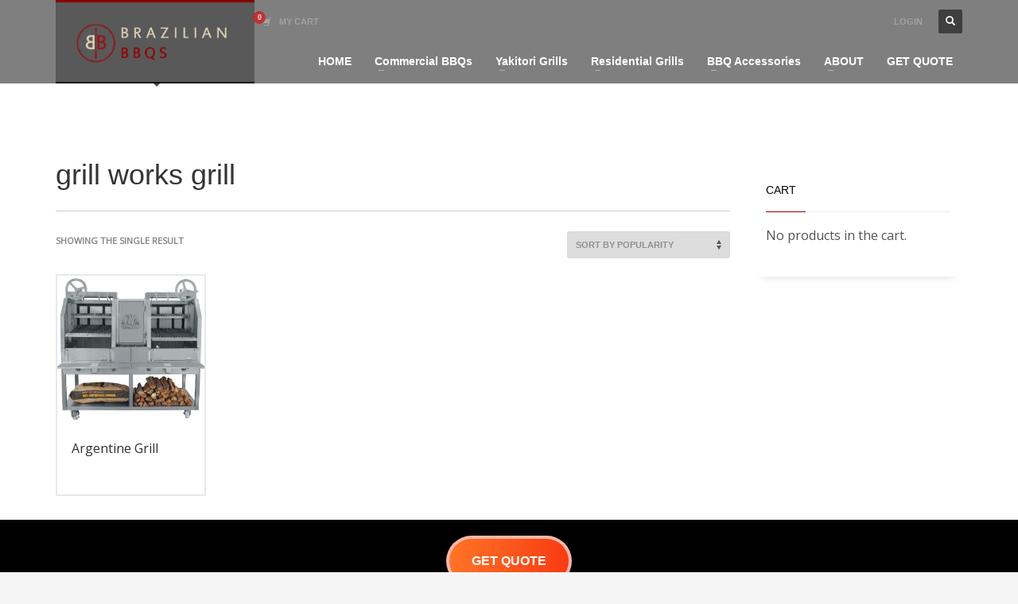

--- FILE ---
content_type: text/html; charset=UTF-8
request_url: https://www.brazilianbbqs.com/product-tag/grill-works-grill/
body_size: 56688
content:
<!DOCTYPE html>
<html lang="en-US">
<head>

<title>grill works grill Archives - BRAZILIAN BBQs</title>

<meta charset="UTF-8"/>
<meta name="twitter:widgets:csp" content="on"/>
<link rel="profile" href="http://gmpg.org/xfn/11"/>
<link rel="pingback" href="https://www.brazilianbbqs.com/xmlrpc.php"/>

<meta name='robots' content='index, follow, max-image-preview:large, max-snippet:-1, max-video-preview:-1' />
	<style>img:is([sizes="auto" i], [sizes^="auto," i]) { contain-intrinsic-size: 3000px 1500px }</style>
	
	<!-- This site is optimized with the Yoast SEO plugin v26.8 - https://yoast.com/product/yoast-seo-wordpress/ -->
	<title>grill works grill Archives - BRAZILIAN BBQs</title>
	<link rel="canonical" href="https://www.brazilianbbqs.com/product-tag/grill-works-grill/" />
	<meta property="og:locale" content="en_US" />
	<meta property="og:type" content="article" />
	<meta property="og:title" content="grill works grill Archives - BRAZILIAN BBQs" />
	<meta property="og:url" content="https://www.brazilianbbqs.com/product-tag/grill-works-grill/" />
	<meta property="og:site_name" content="BRAZILIAN BBQs" />
	<script type="application/ld+json" class="yoast-schema-graph">{"@context":"https://schema.org","@graph":[{"@type":"CollectionPage","@id":"https://www.brazilianbbqs.com/product-tag/grill-works-grill/","url":"https://www.brazilianbbqs.com/product-tag/grill-works-grill/","name":"grill works grill Archives - BRAZILIAN BBQs","isPartOf":{"@id":"https://www.brazilianbbqs.com/#website"},"primaryImageOfPage":{"@id":"https://www.brazilianbbqs.com/product-tag/grill-works-grill/#primaryimage"},"image":{"@id":"https://www.brazilianbbqs.com/product-tag/grill-works-grill/#primaryimage"},"thumbnailUrl":"https://www.brazilianbbqs.com/wp-content/uploads/Parrilla1.jpg","breadcrumb":{"@id":"https://www.brazilianbbqs.com/product-tag/grill-works-grill/#breadcrumb"},"inLanguage":"en-US"},{"@type":"ImageObject","inLanguage":"en-US","@id":"https://www.brazilianbbqs.com/product-tag/grill-works-grill/#primaryimage","url":"https://www.brazilianbbqs.com/wp-content/uploads/Parrilla1.jpg","contentUrl":"https://www.brazilianbbqs.com/wp-content/uploads/Parrilla1.jpg","width":600,"height":600},{"@type":"BreadcrumbList","@id":"https://www.brazilianbbqs.com/product-tag/grill-works-grill/#breadcrumb","itemListElement":[{"@type":"ListItem","position":1,"name":"Home","item":"https://www.brazilianbbqs.com/"},{"@type":"ListItem","position":2,"name":"grill works grill"}]},{"@type":"WebSite","@id":"https://www.brazilianbbqs.com/#website","url":"https://www.brazilianbbqs.com/","name":"BRAZILIAN BBQs","description":"The ultimate cooking experience","potentialAction":[{"@type":"SearchAction","target":{"@type":"EntryPoint","urlTemplate":"https://www.brazilianbbqs.com/?s={search_term_string}"},"query-input":{"@type":"PropertyValueSpecification","valueRequired":true,"valueName":"search_term_string"}}],"inLanguage":"en-US"}]}</script>
	<!-- / Yoast SEO plugin. -->


<link rel='dns-prefetch' href='//www.google.com' />
<link rel='dns-prefetch' href='//www.googletagmanager.com' />
<link rel='dns-prefetch' href='//fonts.googleapis.com' />
<link rel="alternate" type="application/rss+xml" title="BRAZILIAN BBQs &raquo; Feed" href="https://www.brazilianbbqs.com/feed/" />
<link rel="alternate" type="application/rss+xml" title="BRAZILIAN BBQs &raquo; grill works grill Tag Feed" href="https://www.brazilianbbqs.com/product-tag/grill-works-grill/feed/" />
<script type="text/javascript">
/* <![CDATA[ */
window._wpemojiSettings = {"baseUrl":"https:\/\/s.w.org\/images\/core\/emoji\/16.0.1\/72x72\/","ext":".png","svgUrl":"https:\/\/s.w.org\/images\/core\/emoji\/16.0.1\/svg\/","svgExt":".svg","source":{"concatemoji":"https:\/\/www.brazilianbbqs.com\/wp-includes\/js\/wp-emoji-release.min.js?ver=6.8.3"}};
/*! This file is auto-generated */
!function(s,n){var o,i,e;function c(e){try{var t={supportTests:e,timestamp:(new Date).valueOf()};sessionStorage.setItem(o,JSON.stringify(t))}catch(e){}}function p(e,t,n){e.clearRect(0,0,e.canvas.width,e.canvas.height),e.fillText(t,0,0);var t=new Uint32Array(e.getImageData(0,0,e.canvas.width,e.canvas.height).data),a=(e.clearRect(0,0,e.canvas.width,e.canvas.height),e.fillText(n,0,0),new Uint32Array(e.getImageData(0,0,e.canvas.width,e.canvas.height).data));return t.every(function(e,t){return e===a[t]})}function u(e,t){e.clearRect(0,0,e.canvas.width,e.canvas.height),e.fillText(t,0,0);for(var n=e.getImageData(16,16,1,1),a=0;a<n.data.length;a++)if(0!==n.data[a])return!1;return!0}function f(e,t,n,a){switch(t){case"flag":return n(e,"\ud83c\udff3\ufe0f\u200d\u26a7\ufe0f","\ud83c\udff3\ufe0f\u200b\u26a7\ufe0f")?!1:!n(e,"\ud83c\udde8\ud83c\uddf6","\ud83c\udde8\u200b\ud83c\uddf6")&&!n(e,"\ud83c\udff4\udb40\udc67\udb40\udc62\udb40\udc65\udb40\udc6e\udb40\udc67\udb40\udc7f","\ud83c\udff4\u200b\udb40\udc67\u200b\udb40\udc62\u200b\udb40\udc65\u200b\udb40\udc6e\u200b\udb40\udc67\u200b\udb40\udc7f");case"emoji":return!a(e,"\ud83e\udedf")}return!1}function g(e,t,n,a){var r="undefined"!=typeof WorkerGlobalScope&&self instanceof WorkerGlobalScope?new OffscreenCanvas(300,150):s.createElement("canvas"),o=r.getContext("2d",{willReadFrequently:!0}),i=(o.textBaseline="top",o.font="600 32px Arial",{});return e.forEach(function(e){i[e]=t(o,e,n,a)}),i}function t(e){var t=s.createElement("script");t.src=e,t.defer=!0,s.head.appendChild(t)}"undefined"!=typeof Promise&&(o="wpEmojiSettingsSupports",i=["flag","emoji"],n.supports={everything:!0,everythingExceptFlag:!0},e=new Promise(function(e){s.addEventListener("DOMContentLoaded",e,{once:!0})}),new Promise(function(t){var n=function(){try{var e=JSON.parse(sessionStorage.getItem(o));if("object"==typeof e&&"number"==typeof e.timestamp&&(new Date).valueOf()<e.timestamp+604800&&"object"==typeof e.supportTests)return e.supportTests}catch(e){}return null}();if(!n){if("undefined"!=typeof Worker&&"undefined"!=typeof OffscreenCanvas&&"undefined"!=typeof URL&&URL.createObjectURL&&"undefined"!=typeof Blob)try{var e="postMessage("+g.toString()+"("+[JSON.stringify(i),f.toString(),p.toString(),u.toString()].join(",")+"));",a=new Blob([e],{type:"text/javascript"}),r=new Worker(URL.createObjectURL(a),{name:"wpTestEmojiSupports"});return void(r.onmessage=function(e){c(n=e.data),r.terminate(),t(n)})}catch(e){}c(n=g(i,f,p,u))}t(n)}).then(function(e){for(var t in e)n.supports[t]=e[t],n.supports.everything=n.supports.everything&&n.supports[t],"flag"!==t&&(n.supports.everythingExceptFlag=n.supports.everythingExceptFlag&&n.supports[t]);n.supports.everythingExceptFlag=n.supports.everythingExceptFlag&&!n.supports.flag,n.DOMReady=!1,n.readyCallback=function(){n.DOMReady=!0}}).then(function(){return e}).then(function(){var e;n.supports.everything||(n.readyCallback(),(e=n.source||{}).concatemoji?t(e.concatemoji):e.wpemoji&&e.twemoji&&(t(e.twemoji),t(e.wpemoji)))}))}((window,document),window._wpemojiSettings);
/* ]]> */
</script>
<link rel='stylesheet' id='zn_all_g_fonts-css' href='//fonts.googleapis.com/css?family=Euphoria+Script%3A%7COpen+Sans%3A&#038;ver=6.8.3' type='text/css' media='all' />
<style id='wp-emoji-styles-inline-css' type='text/css'>

	img.wp-smiley, img.emoji {
		display: inline !important;
		border: none !important;
		box-shadow: none !important;
		height: 1em !important;
		width: 1em !important;
		margin: 0 0.07em !important;
		vertical-align: -0.1em !important;
		background: none !important;
		padding: 0 !important;
	}
</style>
<link rel='stylesheet' id='wp-block-library-css' href='https://www.brazilianbbqs.com/wp-includes/css/dist/block-library/style.min.css?ver=6.8.3' type='text/css' media='all' />
<style id='classic-theme-styles-inline-css' type='text/css'>
/*! This file is auto-generated */
.wp-block-button__link{color:#fff;background-color:#32373c;border-radius:9999px;box-shadow:none;text-decoration:none;padding:calc(.667em + 2px) calc(1.333em + 2px);font-size:1.125em}.wp-block-file__button{background:#32373c;color:#fff;text-decoration:none}
</style>
<style id='global-styles-inline-css' type='text/css'>
:root{--wp--preset--aspect-ratio--square: 1;--wp--preset--aspect-ratio--4-3: 4/3;--wp--preset--aspect-ratio--3-4: 3/4;--wp--preset--aspect-ratio--3-2: 3/2;--wp--preset--aspect-ratio--2-3: 2/3;--wp--preset--aspect-ratio--16-9: 16/9;--wp--preset--aspect-ratio--9-16: 9/16;--wp--preset--color--black: #000000;--wp--preset--color--cyan-bluish-gray: #abb8c3;--wp--preset--color--white: #ffffff;--wp--preset--color--pale-pink: #f78da7;--wp--preset--color--vivid-red: #cf2e2e;--wp--preset--color--luminous-vivid-orange: #ff6900;--wp--preset--color--luminous-vivid-amber: #fcb900;--wp--preset--color--light-green-cyan: #7bdcb5;--wp--preset--color--vivid-green-cyan: #00d084;--wp--preset--color--pale-cyan-blue: #8ed1fc;--wp--preset--color--vivid-cyan-blue: #0693e3;--wp--preset--color--vivid-purple: #9b51e0;--wp--preset--gradient--vivid-cyan-blue-to-vivid-purple: linear-gradient(135deg,rgba(6,147,227,1) 0%,rgb(155,81,224) 100%);--wp--preset--gradient--light-green-cyan-to-vivid-green-cyan: linear-gradient(135deg,rgb(122,220,180) 0%,rgb(0,208,130) 100%);--wp--preset--gradient--luminous-vivid-amber-to-luminous-vivid-orange: linear-gradient(135deg,rgba(252,185,0,1) 0%,rgba(255,105,0,1) 100%);--wp--preset--gradient--luminous-vivid-orange-to-vivid-red: linear-gradient(135deg,rgba(255,105,0,1) 0%,rgb(207,46,46) 100%);--wp--preset--gradient--very-light-gray-to-cyan-bluish-gray: linear-gradient(135deg,rgb(238,238,238) 0%,rgb(169,184,195) 100%);--wp--preset--gradient--cool-to-warm-spectrum: linear-gradient(135deg,rgb(74,234,220) 0%,rgb(151,120,209) 20%,rgb(207,42,186) 40%,rgb(238,44,130) 60%,rgb(251,105,98) 80%,rgb(254,248,76) 100%);--wp--preset--gradient--blush-light-purple: linear-gradient(135deg,rgb(255,206,236) 0%,rgb(152,150,240) 100%);--wp--preset--gradient--blush-bordeaux: linear-gradient(135deg,rgb(254,205,165) 0%,rgb(254,45,45) 50%,rgb(107,0,62) 100%);--wp--preset--gradient--luminous-dusk: linear-gradient(135deg,rgb(255,203,112) 0%,rgb(199,81,192) 50%,rgb(65,88,208) 100%);--wp--preset--gradient--pale-ocean: linear-gradient(135deg,rgb(255,245,203) 0%,rgb(182,227,212) 50%,rgb(51,167,181) 100%);--wp--preset--gradient--electric-grass: linear-gradient(135deg,rgb(202,248,128) 0%,rgb(113,206,126) 100%);--wp--preset--gradient--midnight: linear-gradient(135deg,rgb(2,3,129) 0%,rgb(40,116,252) 100%);--wp--preset--font-size--small: 13px;--wp--preset--font-size--medium: 20px;--wp--preset--font-size--large: 36px;--wp--preset--font-size--x-large: 42px;--wp--preset--spacing--20: 0.44rem;--wp--preset--spacing--30: 0.67rem;--wp--preset--spacing--40: 1rem;--wp--preset--spacing--50: 1.5rem;--wp--preset--spacing--60: 2.25rem;--wp--preset--spacing--70: 3.38rem;--wp--preset--spacing--80: 5.06rem;--wp--preset--shadow--natural: 6px 6px 9px rgba(0, 0, 0, 0.2);--wp--preset--shadow--deep: 12px 12px 50px rgba(0, 0, 0, 0.4);--wp--preset--shadow--sharp: 6px 6px 0px rgba(0, 0, 0, 0.2);--wp--preset--shadow--outlined: 6px 6px 0px -3px rgba(255, 255, 255, 1), 6px 6px rgba(0, 0, 0, 1);--wp--preset--shadow--crisp: 6px 6px 0px rgba(0, 0, 0, 1);}:where(.is-layout-flex){gap: 0.5em;}:where(.is-layout-grid){gap: 0.5em;}body .is-layout-flex{display: flex;}.is-layout-flex{flex-wrap: wrap;align-items: center;}.is-layout-flex > :is(*, div){margin: 0;}body .is-layout-grid{display: grid;}.is-layout-grid > :is(*, div){margin: 0;}:where(.wp-block-columns.is-layout-flex){gap: 2em;}:where(.wp-block-columns.is-layout-grid){gap: 2em;}:where(.wp-block-post-template.is-layout-flex){gap: 1.25em;}:where(.wp-block-post-template.is-layout-grid){gap: 1.25em;}.has-black-color{color: var(--wp--preset--color--black) !important;}.has-cyan-bluish-gray-color{color: var(--wp--preset--color--cyan-bluish-gray) !important;}.has-white-color{color: var(--wp--preset--color--white) !important;}.has-pale-pink-color{color: var(--wp--preset--color--pale-pink) !important;}.has-vivid-red-color{color: var(--wp--preset--color--vivid-red) !important;}.has-luminous-vivid-orange-color{color: var(--wp--preset--color--luminous-vivid-orange) !important;}.has-luminous-vivid-amber-color{color: var(--wp--preset--color--luminous-vivid-amber) !important;}.has-light-green-cyan-color{color: var(--wp--preset--color--light-green-cyan) !important;}.has-vivid-green-cyan-color{color: var(--wp--preset--color--vivid-green-cyan) !important;}.has-pale-cyan-blue-color{color: var(--wp--preset--color--pale-cyan-blue) !important;}.has-vivid-cyan-blue-color{color: var(--wp--preset--color--vivid-cyan-blue) !important;}.has-vivid-purple-color{color: var(--wp--preset--color--vivid-purple) !important;}.has-black-background-color{background-color: var(--wp--preset--color--black) !important;}.has-cyan-bluish-gray-background-color{background-color: var(--wp--preset--color--cyan-bluish-gray) !important;}.has-white-background-color{background-color: var(--wp--preset--color--white) !important;}.has-pale-pink-background-color{background-color: var(--wp--preset--color--pale-pink) !important;}.has-vivid-red-background-color{background-color: var(--wp--preset--color--vivid-red) !important;}.has-luminous-vivid-orange-background-color{background-color: var(--wp--preset--color--luminous-vivid-orange) !important;}.has-luminous-vivid-amber-background-color{background-color: var(--wp--preset--color--luminous-vivid-amber) !important;}.has-light-green-cyan-background-color{background-color: var(--wp--preset--color--light-green-cyan) !important;}.has-vivid-green-cyan-background-color{background-color: var(--wp--preset--color--vivid-green-cyan) !important;}.has-pale-cyan-blue-background-color{background-color: var(--wp--preset--color--pale-cyan-blue) !important;}.has-vivid-cyan-blue-background-color{background-color: var(--wp--preset--color--vivid-cyan-blue) !important;}.has-vivid-purple-background-color{background-color: var(--wp--preset--color--vivid-purple) !important;}.has-black-border-color{border-color: var(--wp--preset--color--black) !important;}.has-cyan-bluish-gray-border-color{border-color: var(--wp--preset--color--cyan-bluish-gray) !important;}.has-white-border-color{border-color: var(--wp--preset--color--white) !important;}.has-pale-pink-border-color{border-color: var(--wp--preset--color--pale-pink) !important;}.has-vivid-red-border-color{border-color: var(--wp--preset--color--vivid-red) !important;}.has-luminous-vivid-orange-border-color{border-color: var(--wp--preset--color--luminous-vivid-orange) !important;}.has-luminous-vivid-amber-border-color{border-color: var(--wp--preset--color--luminous-vivid-amber) !important;}.has-light-green-cyan-border-color{border-color: var(--wp--preset--color--light-green-cyan) !important;}.has-vivid-green-cyan-border-color{border-color: var(--wp--preset--color--vivid-green-cyan) !important;}.has-pale-cyan-blue-border-color{border-color: var(--wp--preset--color--pale-cyan-blue) !important;}.has-vivid-cyan-blue-border-color{border-color: var(--wp--preset--color--vivid-cyan-blue) !important;}.has-vivid-purple-border-color{border-color: var(--wp--preset--color--vivid-purple) !important;}.has-vivid-cyan-blue-to-vivid-purple-gradient-background{background: var(--wp--preset--gradient--vivid-cyan-blue-to-vivid-purple) !important;}.has-light-green-cyan-to-vivid-green-cyan-gradient-background{background: var(--wp--preset--gradient--light-green-cyan-to-vivid-green-cyan) !important;}.has-luminous-vivid-amber-to-luminous-vivid-orange-gradient-background{background: var(--wp--preset--gradient--luminous-vivid-amber-to-luminous-vivid-orange) !important;}.has-luminous-vivid-orange-to-vivid-red-gradient-background{background: var(--wp--preset--gradient--luminous-vivid-orange-to-vivid-red) !important;}.has-very-light-gray-to-cyan-bluish-gray-gradient-background{background: var(--wp--preset--gradient--very-light-gray-to-cyan-bluish-gray) !important;}.has-cool-to-warm-spectrum-gradient-background{background: var(--wp--preset--gradient--cool-to-warm-spectrum) !important;}.has-blush-light-purple-gradient-background{background: var(--wp--preset--gradient--blush-light-purple) !important;}.has-blush-bordeaux-gradient-background{background: var(--wp--preset--gradient--blush-bordeaux) !important;}.has-luminous-dusk-gradient-background{background: var(--wp--preset--gradient--luminous-dusk) !important;}.has-pale-ocean-gradient-background{background: var(--wp--preset--gradient--pale-ocean) !important;}.has-electric-grass-gradient-background{background: var(--wp--preset--gradient--electric-grass) !important;}.has-midnight-gradient-background{background: var(--wp--preset--gradient--midnight) !important;}.has-small-font-size{font-size: var(--wp--preset--font-size--small) !important;}.has-medium-font-size{font-size: var(--wp--preset--font-size--medium) !important;}.has-large-font-size{font-size: var(--wp--preset--font-size--large) !important;}.has-x-large-font-size{font-size: var(--wp--preset--font-size--x-large) !important;}
:where(.wp-block-post-template.is-layout-flex){gap: 1.25em;}:where(.wp-block-post-template.is-layout-grid){gap: 1.25em;}
:where(.wp-block-columns.is-layout-flex){gap: 2em;}:where(.wp-block-columns.is-layout-grid){gap: 2em;}
:root :where(.wp-block-pullquote){font-size: 1.5em;line-height: 1.6;}
</style>
<link rel='stylesheet' id='woocommerce-layout-css' href='https://www.brazilianbbqs.com/wp-content/plugins/woocommerce/assets/css/woocommerce-layout.css?ver=10.4.3' type='text/css' media='all' />
<link rel='stylesheet' id='woocommerce-smallscreen-css' href='https://www.brazilianbbqs.com/wp-content/plugins/woocommerce/assets/css/woocommerce-smallscreen.css?ver=10.4.3' type='text/css' media='only screen and (max-width: 767px)' />
<link rel='stylesheet' id='woocommerce-general-css' href='https://www.brazilianbbqs.com/wp-content/plugins/woocommerce/assets/css/woocommerce.css?ver=10.4.3' type='text/css' media='all' />
<style id='woocommerce-inline-inline-css' type='text/css'>
.woocommerce form .form-row .required { visibility: visible; }
</style>
<link rel='stylesheet' id='kallyas-styles-css' href='https://www.brazilianbbqs.com/wp-content/themes/kallyas/style.css?ver=4.19.3' type='text/css' media='all' />
<link rel='stylesheet' id='th-bootstrap-styles-css' href='https://www.brazilianbbqs.com/wp-content/themes/kallyas/css/bootstrap.min.css?ver=4.19.3' type='text/css' media='all' />
<link rel='stylesheet' id='th-theme-template-styles-css' href='https://www.brazilianbbqs.com/wp-content/themes/kallyas/css/template.min.css?ver=4.19.3' type='text/css' media='all' />
<link rel='stylesheet' id='woocommerce-overrides-css' href='https://www.brazilianbbqs.com/wp-content/themes/kallyas/css/plugins/kl-woocommerce.css?ver=4.19.3' type='text/css' media='all' />
<link rel='stylesheet' id='zion-frontend-css' href='https://www.brazilianbbqs.com/wp-content/themes/kallyas/framework/zion-builder/assets/css/znb_frontend.css?ver=1.2.0' type='text/css' media='all' />
<link rel='stylesheet' id='2840-smart-layout.css-css' href='//www.brazilianbbqs.com/wp-content/uploads/zion-builder/cache/2840-smart-layout.css?ver=c1322f39c6159f87c1eb6f09b5fac4f9' type='text/css' media='all' />
<link rel='stylesheet' id='th-theme-print-stylesheet-css' href='https://www.brazilianbbqs.com/wp-content/themes/kallyas/css/print.css?ver=4.19.3' type='text/css' media='print' />
<link rel='stylesheet' id='th-theme-options-styles-css' href='//www.brazilianbbqs.com/wp-content/uploads/zn_dynamic.css?ver=1735327981' type='text/css' media='all' />
<script type="text/javascript" src="https://www.brazilianbbqs.com/wp-includes/js/jquery/jquery.min.js?ver=3.7.1" id="jquery-core-js"></script>
<script type="text/javascript" src="https://www.brazilianbbqs.com/wp-includes/js/jquery/jquery-migrate.min.js?ver=3.4.1" id="jquery-migrate-js"></script>
<script type="text/javascript" src="https://www.brazilianbbqs.com/wp-content/plugins/recaptcha-woo/js/rcfwc.js?ver=1.0" id="rcfwc-js-js" defer="defer" data-wp-strategy="defer"></script>
<script type="text/javascript" src="https://www.google.com/recaptcha/api.js?hl=en_US" id="recaptcha-js" defer="defer" data-wp-strategy="defer"></script>
<script type="text/javascript" src="https://www.brazilianbbqs.com/wp-content/plugins/woocommerce/assets/js/jquery-blockui/jquery.blockUI.min.js?ver=2.7.0-wc.10.4.3" id="wc-jquery-blockui-js" data-wp-strategy="defer"></script>
<script type="text/javascript" id="wc-add-to-cart-js-extra">
/* <![CDATA[ */
var wc_add_to_cart_params = {"ajax_url":"\/wp-admin\/admin-ajax.php","wc_ajax_url":"\/?wc-ajax=%%endpoint%%","i18n_view_cart":"View cart","cart_url":"https:\/\/www.brazilianbbqs.com\/cart\/","is_cart":"","cart_redirect_after_add":"no"};
/* ]]> */
</script>
<script type="text/javascript" src="https://www.brazilianbbqs.com/wp-content/plugins/woocommerce/assets/js/frontend/add-to-cart.min.js?ver=10.4.3" id="wc-add-to-cart-js" defer="defer" data-wp-strategy="defer"></script>
<script type="text/javascript" src="https://www.brazilianbbqs.com/wp-content/plugins/woocommerce/assets/js/js-cookie/js.cookie.min.js?ver=2.1.4-wc.10.4.3" id="wc-js-cookie-js" data-wp-strategy="defer"></script>
<script type="text/javascript" id="wc-cart-fragments-js-extra">
/* <![CDATA[ */
var wc_cart_fragments_params = {"ajax_url":"\/wp-admin\/admin-ajax.php","wc_ajax_url":"\/?wc-ajax=%%endpoint%%","cart_hash_key":"wc_cart_hash_8c9c7e997f2b274b7f794efd2aef0f16","fragment_name":"wc_fragments_8c9c7e997f2b274b7f794efd2aef0f16","request_timeout":"5000"};
/* ]]> */
</script>
<script type="text/javascript" src="https://www.brazilianbbqs.com/wp-content/plugins/woocommerce/assets/js/frontend/cart-fragments.min.js?ver=10.4.3" id="wc-cart-fragments-js" defer="defer" data-wp-strategy="defer"></script>

<!-- Google tag (gtag.js) snippet added by Site Kit -->
<!-- Google Analytics snippet added by Site Kit -->
<script type="text/javascript" src="https://www.googletagmanager.com/gtag/js?id=GT-K54MXQPX" id="google_gtagjs-js" async></script>
<script type="text/javascript" id="google_gtagjs-js-after">
/* <![CDATA[ */
window.dataLayer = window.dataLayer || [];function gtag(){dataLayer.push(arguments);}
gtag("set","linker",{"domains":["www.brazilianbbqs.com"]});
gtag("js", new Date());
gtag("set", "developer_id.dZTNiMT", true);
gtag("config", "GT-K54MXQPX");
 window._googlesitekit = window._googlesitekit || {}; window._googlesitekit.throttledEvents = []; window._googlesitekit.gtagEvent = (name, data) => { var key = JSON.stringify( { name, data } ); if ( !! window._googlesitekit.throttledEvents[ key ] ) { return; } window._googlesitekit.throttledEvents[ key ] = true; setTimeout( () => { delete window._googlesitekit.throttledEvents[ key ]; }, 5 ); gtag( "event", name, { ...data, event_source: "site-kit" } ); }; 
/* ]]> */
</script>
<link rel="https://api.w.org/" href="https://www.brazilianbbqs.com/wp-json/" /><link rel="alternate" title="JSON" type="application/json" href="https://www.brazilianbbqs.com/wp-json/wp/v2/product_tag/106" /><link rel="EditURI" type="application/rsd+xml" title="RSD" href="https://www.brazilianbbqs.com/xmlrpc.php?rsd" />
<meta name="generator" content="WordPress 6.8.3" />
<meta name="generator" content="WooCommerce 10.4.3" />
<meta name="generator" content="Site Kit by Google 1.171.0" />		<meta name="theme-color"
			  content="#870000">
				<meta name="viewport" content="width=device-width, initial-scale=1, maximum-scale=1"/>
		
		<!--[if lte IE 8]>
		<script type="text/javascript">
			var $buoop = {
				vs: {i: 10, f: 25, o: 12.1, s: 7, n: 9}
			};

			$buoop.ol = window.onload;

			window.onload = function () {
				try {
					if ($buoop.ol) {
						$buoop.ol()
					}
				}
				catch (e) {
				}

				var e = document.createElement("script");
				e.setAttribute("type", "text/javascript");
				e.setAttribute("src", "https://browser-update.org/update.js");
				document.body.appendChild(e);
			};
		</script>
		<![endif]-->

		<!-- for IE6-8 support of HTML5 elements -->
		<!--[if lt IE 9]>
		<script src="//html5shim.googlecode.com/svn/trunk/html5.js"></script>
		<![endif]-->
		
	<!-- Fallback for animating in viewport -->
	<noscript>
		<style type="text/css" media="screen">
			.zn-animateInViewport {visibility: visible;}
		</style>
	</noscript>
		<noscript><style>.woocommerce-product-gallery{ opacity: 1 !important; }</style></noscript>
			<style type="text/css" id="wp-custom-css">
			/* CSS 77 */
.button-77 {
  align-items: center;
  appearance: none;
  background-clip: padding-box;
  background-color: initial;
  background-image: none;
  border-style: none;
  box-sizing: border-box;
  color: #fff;
  cursor: pointer;
  display: inline-block;
  flex-direction: row;
  flex-shrink: 0;
  font-family: Eina01,sans-serif;
  font-size: 16px;
  font-weight: 800;
  justify-content: center;
  line-height: 24px;
  margin: 0;
  min-height: 64px;
  outline: none;
  overflow: visible;
  padding: 19px 26px;
  pointer-events: auto;
  position: relative;
  text-align: center;
  text-decoration: none;
  text-transform: none;
  user-select: none;
  -webkit-user-select: none;
  touch-action: manipulation;
  vertical-align: middle;
  width: auto;
  word-break: keep-all;
  z-index: 0;
}

@media (min-width: 768px) {
  .button-77 {
    padding: 19px 32px;
  }
}

.button-77:before,
.button-77:after {
  border-radius: 80px;
}

.button-77:before {
    background-color: rgb(248 182 169);
  content: "";
  display: block;
  height: 100%;
  left: 0;
  overflow: hidden;
  position: absolute;
  top: 0;
  width: 100%;
  z-index: -2;
}

.button-77:after {
  background-color: initial;
  background-image: linear-gradient(92.83deg, #ff7426 0, #f93a13 100%);
  bottom: 4px;
  content: "";
  display: block;
  left: 4px;
  overflow: hidden;
  position: absolute;
  right: 4px;
  top: 4px;
  transition: all 100ms ease-out;
  z-index: -1;
}

.button-77:hover:not(:disabled):after {
  bottom: 0;
  left: 0;
  right: 0;
  top: 0;
  transition-timing-function: ease-in;
}

.button-77:active:not(:disabled) {
  color: #ccc;
}

.button-77:active:not(:disabled):after {
  background-image: linear-gradient(0deg, rgba(0, 0, 0, .2), rgba(0, 0, 0, .2)), linear-gradient(92.83deg, #ff7426 0, #f93a13 100%);
  bottom: 4px;
  left: 4px;
  right: 4px;
  top: 4px;
}

.button-77:disabled {
  cursor: default;
  opacity: .24;
}

		</style>
		<!-- Global site tag (gtag.js) - Google Analytics -->
<script async src="https://www.googletagmanager.com/gtag/js?id=UA-64830536-1"></script>
<script>
  window.dataLayer = window.dataLayer || [];
  function gtag(){dataLayer.push(arguments);}
  gtag('js', new Date());

  gtag('config', 'UA-64830536-1');
</script></head>

<body  class="archive tax-product_tag term-grill-works-grill term-106 wp-theme-kallyas theme-kallyas woocommerce woocommerce-page woocommerce-no-js zn-wc-pages-classic res1170 kl-follow-menu kl-skin--light" itemscope="itemscope" itemtype="https://schema.org/WebPage" >


<div class="login_register_stuff">		<!-- Login/Register Modal forms - hidden by default to be opened through modal -->
			<div id="login_panel" class="loginbox-popup auth-popup mfp-hide">
				<div class="inner-container login-panel auth-popup-panel">
					<h3 class="m_title_ext auth-popup-title" itemprop="alternativeHeadline" >SIGN IN YOUR ACCOUNT TO HAVE ACCESS TO DIFFERENT FEATURES</h3>
					<form id="login_form" name="login_form" method="post" class="zn_form_login znhg-ajax-login-form" action="https://www.brazilianbbqs.com/wp-login.php">

						<div class="zn_form_login-result"></div>

						<div class="form-group kl-fancy-form">
							<input type="text" id="kl-username" name="log" class="form-control inputbox kl-fancy-form-input kl-fw-input"
								   placeholder="eg: james_smith"/>
							<label class="kl-font-alt kl-fancy-form-label">USERNAME</label>
						</div>

						<div class="form-group kl-fancy-form">
							<input type="password" id="kl-password" name="pwd" class="form-control inputbox kl-fancy-form-input kl-fw-input"
								   placeholder="type password"/>
							<label class="kl-font-alt kl-fancy-form-label">PASSWORD</label>
						</div>

								<div style="margin-left: -15px;" class="g-recaptcha" data-sitekey="6LdHOHspAAAAAMiDUwR_hdiDMZ_shfxY5068aEzZ"></div>
		<br/>
		
						<label class="zn_remember auth-popup-remember" for="kl-rememberme">
							<input type="checkbox" name="rememberme" id="kl-rememberme" value="forever" class="auth-popup-remember-chb"/>
							 Remember Me						</label>

						<input type="submit" id="login" name="submit_button" class="btn zn_sub_button btn-fullcolor btn-md"
							   value="LOG IN"/>

						<input type="hidden" value="login" class="" name="zn_form_action"/>
						<input type="hidden" value="zn_do_login" class="" name="action"/>

						<div class="links auth-popup-links">
														<a href="#forgot_panel" class="kl-login-box auth-popup-link">FORGOT YOUR PASSWORD?</a>
						</div>
					</form>
				</div>
			</div>
		<!-- end login panel -->
				<div id="forgot_panel" class="loginbox-popup auth-popup forgot-popup mfp-hide">
			<div class="inner-container forgot-panel auth-popup-panel">
				<h3 class="m_title m_title_ext text-custom auth-popup-title" itemprop="alternativeHeadline" >FORGOT YOUR DETAILS?</h3>
				<form id="forgot_form" name="login_form" method="post" class="zn_form_lost_pass" action="https://www.brazilianbbqs.com/my-account/lost-password/">
					<div class="zn_form_login-result"></div>
					<div class="form-group kl-fancy-form">
						<input type="text" id="forgot-email" name="user_login" class="form-control inputbox kl-fancy-form-input kl-fw-input" placeholder="..."/>
						<label class="kl-font-alt kl-fancy-form-label">USERNAME OR EMAIL</label>
					</div>
					<input type="hidden" name="wc_reset_password" value="true">
					<input type="hidden" id="_wpnonce" name="_wpnonce" value="9256e78c53" /><input type="hidden" name="_wp_http_referer" value="/product-tag/grill-works-grill/" />					<div class="form-group">
						<input type="submit" id="recover" name="submit" class="btn btn-block zn_sub_button btn-fullcolor btn-md" value="SEND MY DETAILS!"/>
					</div>
					<div class="links auth-popup-links">
						<a href="#login_panel" class="kl-login-box auth-popup-link">AAH, WAIT, I REMEMBER NOW!</a>
					</div>
				</form>
			</div>
		</div><!-- end forgot pwd. panel -->
		</div><!-- end login register stuff -->		<div id="fb-root"></div>
		<script>(function (d, s, id) {
			var js, fjs = d.getElementsByTagName(s)[0];
			if (d.getElementById(id)) {return;}
			js = d.createElement(s); js.id = id;
			js.src = "https://connect.facebook.net/en_US/sdk.js#xfbml=1&version=v3.0";
			fjs.parentNode.insertBefore(js, fjs);
		}(document, 'script', 'facebook-jssdk'));</script>
		

<div id="page_wrapper">

<header id="header" class="site-header  style2  header--follow    sticky-resize headerstyle--default site-header--absolute nav-th--light siteheader-classic siteheader-classic-split sheader-sh--light"  >
		<div class="site-header-wrapper sticky-top-area">

		<div class="kl-top-header site-header-main-wrapper clearfix   sh--light">

			<div class="container siteheader-container header--oldstyles">

				<div class="fxb-row fxb-row-col-sm">

										<div class='fxb-col fxb fxb-center-x fxb-center-y fxb-basis-auto fxb-grow-0'>
								<div id="logo-container" class="logo-container  hasHoverMe logosize--contain zn-original-logo">
			<!-- Logo -->
			<h3 class='site-logo logo ' id='logo'><a href='https://www.brazilianbbqs.com/' class='site-logo-anch'><img class="logo-img site-logo-img" src="https://www.brazilianbbqs.com/wp-content/uploads/LOGO2.png"  alt="BRAZILIAN BBQs" title="The ultimate cooking experience"  /></a></h3>			<!-- InfoCard -->
					</div>

							</div>
					
					<div class='fxb-col fxb-basis-auto'>

						

	<div class="separator site-header-separator visible-xs"></div>
	<div class="fxb-row site-header-row site-header-top ">

		<div class='fxb-col fxb fxb-start-x fxb-center-y fxb-basis-auto site-header-col-left site-header-top-left'>
						<ul class="sh-component topnav navLeft topnav--cart topnav-no-sc topnav-no-hdnav">
				<li class="drop topnav-drop topnav-li">
					
					<a id="mycartbtn" class="kl-cart-button topnav-item kl-cart--" href="https://www.brazilianbbqs.com/cart/" title="View your shopping cart">
								<i class="glyphicon glyphicon-shopping-cart kl-cart-icon flipX-icon xs-icon" data-count="0"></i>
	<span class="hidden-xs hidden-sm hidden-md">MY CART</span>					</a>

					<div class="pPanel topnav-drop-panel topnav--cart-panel u-trans-all-2s">
						<div class="inner topnav-drop-panel-inner topnav--cart-panel-inner cart-container">
							<div class="widget_shopping_cart_content">No products in cart.</div>
						</div>
					</div>
				</li>
			</ul>
								</div>

		<div class='fxb-col fxb fxb-end-x fxb-center-y fxb-basis-auto site-header-col-right site-header-top-right'>
						<ul class="sh-component topnav navRight topnav--log topnav-no-sc topnav-no-hdnav"><li class="topnav-li"><a href="#login_panel" class="kl-login-box topnav-item"><i class="glyphicon glyphicon-log-in visible-xs xs-icon"></i><span class="hidden-xs">LOGIN</span></a></li></ul>
		<div id="search" class="sh-component header-search headsearch--def">

			<a href="#" class="searchBtn header-search-button">
				<span class="glyphicon glyphicon-search kl-icon-white"></span>
			</a>

			<div class="search-container header-search-container">
				
<form id="searchform" class="gensearch__form" action="https://www.brazilianbbqs.com/" method="get">
	<input id="s" name="s" value="" class="inputbox gensearch__input" type="text" placeholder="SEARCH ..." />
	<button type="submit" id="searchsubmit" value="go" class="gensearch__submit glyphicon glyphicon-search"></button>
	</form>			</div>
		</div>

				</div>

	</div><!-- /.site-header-top -->

	<div class="separator site-header-separator visible-xs"></div>


<div class="fxb-row site-header-row site-header-main ">

	<div class='fxb-col fxb fxb-start-x fxb-center-y fxb-basis-auto site-header-col-left site-header-main-left'>
			</div>

	<div class='fxb-col fxb fxb-center-x fxb-center-y fxb-basis-auto site-header-col-center site-header-main-center'>
			</div>

	<div class='fxb-col fxb fxb-end-x fxb-center-y fxb-basis-auto site-header-col-right site-header-main-right'>

		<div class='fxb-col fxb fxb-end-x fxb-center-y fxb-basis-auto site-header-main-right-top'>
								<div class="sh-component main-menu-wrapper" role="navigation" itemscope="itemscope" itemtype="https://schema.org/SiteNavigationElement" >

					<div class="zn-res-menuwrapper">
			<a href="#" class="zn-res-trigger zn-menuBurger zn-menuBurger--3--s zn-menuBurger--anim1 " id="zn-res-trigger">
				<span></span>
				<span></span>
				<span></span>
			</a>
		</div><!-- end responsive menu -->
		<div id="main-menu" class="main-nav mainnav--sidepanel mainnav--active-bg mainnav--pointer-dash nav-mm--light zn_mega_wrapper "><ul id="menu-main-menu" class="main-menu main-menu-nav zn_mega_menu "><li id="menu-item-2621" class="main-menu-item menu-item menu-item-type-post_type menu-item-object-page menu-item-home menu-item-2621  main-menu-item-top  menu-item-even menu-item-depth-0"><a href="https://www.brazilianbbqs.com/" class=" main-menu-link main-menu-link-top"><span>HOME</span></a></li>
<li id="menu-item-3025" class="main-menu-item menu-item menu-item-type-post_type menu-item-object-page menu-item-has-children menu-item-3025  main-menu-item-top  menu-item-even menu-item-depth-0"><a href="https://www.brazilianbbqs.com/commercial-bbqs/" class=" main-menu-link main-menu-link-top"><span>Commercial BBQs</span></a>
<ul class="sub-menu clearfix">
	<li id="menu-item-3342" class="main-menu-item menu-item menu-item-type-post_type menu-item-object-page menu-item-3342  main-menu-item-sub  menu-item-odd menu-item-depth-1"><a href="https://www.brazilianbbqs.com/commercial-bbqs/" class=" main-menu-link main-menu-link-sub"><span>Commercial BBQ Product List</span></a></li>
	<li id="menu-item-3384" class="main-menu-item menu-item menu-item-type-post_type menu-item-object-page menu-item-3384  main-menu-item-sub  menu-item-odd menu-item-depth-1"><a href="https://www.brazilianbbqs.com/argentine-grill-110-video/" class=" main-menu-link main-menu-link-sub"><span>Argentina Grill 110 Video</span></a></li>
	<li id="menu-item-3349" class="main-menu-item menu-item menu-item-type-post_type menu-item-object-page menu-item-3349  main-menu-item-sub  menu-item-odd menu-item-depth-1"><a href="https://www.brazilianbbqs.com/argentine-parrilla-grill-video/" class=" main-menu-link main-menu-link-sub"><span>Argentine Parrilla Grill Video</span></a></li>
	<li id="menu-item-3341" class="main-menu-item menu-item menu-item-type-post_type menu-item-object-page menu-item-3341  main-menu-item-sub  menu-item-odd menu-item-depth-1"><a href="https://www.brazilianbbqs.com/argentine-parrilla-grill-98-video/" class=" main-menu-link main-menu-link-sub"><span>Argentine Parrilla Grill 98 Video</span></a></li>
	<li id="menu-item-3394" class="main-menu-item menu-item menu-item-type-post_type menu-item-object-page menu-item-3394  main-menu-item-sub  menu-item-odd menu-item-depth-1"><a href="https://www.brazilianbbqs.com/argentina-assado-grill-video/" class=" main-menu-link main-menu-link-sub"><span>Argentina Assado Grill Video</span></a></li>
</ul>
</li>
<li id="menu-item-3024" class="main-menu-item menu-item menu-item-type-post_type menu-item-object-page menu-item-has-children menu-item-3024  main-menu-item-top  menu-item-even menu-item-depth-0"><a href="https://www.brazilianbbqs.com/yakitori-grills/" class=" main-menu-link main-menu-link-top"><span>Yakitori Grills</span></a>
<ul class="sub-menu clearfix">
	<li id="menu-item-3329" class="main-menu-item menu-item menu-item-type-post_type menu-item-object-page menu-item-3329  main-menu-item-sub  menu-item-odd menu-item-depth-1"><a href="https://www.brazilianbbqs.com/yakitori-grills/" class=" main-menu-link main-menu-link-sub"><span>Yakitori Grills Products</span></a></li>
	<li id="menu-item-3328" class="main-menu-item menu-item menu-item-type-post_type menu-item-object-page menu-item-3328  main-menu-item-sub  menu-item-odd menu-item-depth-1"><a href="https://www.brazilianbbqs.com/commercial-yakitori-grill-video/" class=" main-menu-link main-menu-link-sub"><span>Commercial Yakitori Grill Video</span></a></li>
	<li id="menu-item-3337" class="main-menu-item menu-item menu-item-type-post_type menu-item-object-page menu-item-3337  main-menu-item-sub  menu-item-odd menu-item-depth-1"><a href="https://www.brazilianbbqs.com/how-to-make-yakitori-with-dual-fuel-yakitori-grill-video/" class=" main-menu-link main-menu-link-sub"><span>How To Make Yakitori with Dual-Fuel Yakitori Grill Video</span></a></li>
</ul>
</li>
<li id="menu-item-3093" class="main-menu-item menu-item menu-item-type-post_type menu-item-object-page menu-item-has-children menu-item-3093  main-menu-item-top  menu-item-even menu-item-depth-0"><a href="https://www.brazilianbbqs.com/residential-grills/" class=" main-menu-link main-menu-link-top"><span>Residential Grills</span></a>
<ul class="sub-menu clearfix">
	<li id="menu-item-3333" class="main-menu-item menu-item menu-item-type-post_type menu-item-object-page menu-item-3333  main-menu-item-sub  menu-item-odd menu-item-depth-1"><a href="https://www.brazilianbbqs.com/residential-grills/" class=" main-menu-link main-menu-link-sub"><span>Residential Grills Product List</span></a></li>
	<li id="menu-item-3398" class="main-menu-item menu-item menu-item-type-post_type menu-item-object-page menu-item-3398  main-menu-item-sub  menu-item-odd menu-item-depth-1"><a href="https://www.brazilianbbqs.com/brazilian-grill-for-home-video/" class=" main-menu-link main-menu-link-sub"><span>Brazilian Grill for Home Video</span></a></li>
	<li id="menu-item-3332" class="main-menu-item menu-item menu-item-type-post_type menu-item-object-page menu-item-3332  main-menu-item-sub  menu-item-odd menu-item-depth-1"><a href="https://www.brazilianbbqs.com/argentina-grill-for-the-home-video/" class=" main-menu-link main-menu-link-sub"><span>Argentina Grill for the Home Video</span></a></li>
	<li id="menu-item-3352" class="main-menu-item menu-item menu-item-type-post_type menu-item-object-page menu-item-3352  main-menu-item-sub  menu-item-odd menu-item-depth-1"><a href="https://www.brazilianbbqs.com/argentine-combo-grill-drop-in-model-video/" class=" main-menu-link main-menu-link-sub"><span>Argentine Combo Grill Drop In Model Video</span></a></li>
	<li id="menu-item-3390" class="main-menu-item menu-item menu-item-type-post_type menu-item-object-page menu-item-3390  main-menu-item-sub  menu-item-odd menu-item-depth-1"><a href="https://www.brazilianbbqs.com/brazilian-rotisserie-grill-video/" class=" main-menu-link main-menu-link-sub"><span>Brazilian Rotisserie Grill Video</span></a></li>
</ul>
</li>
<li id="menu-item-1951" class="main-menu-item menu-item menu-item-type-post_type menu-item-object-page menu-item-has-children menu-item-1951  main-menu-item-top  menu-item-even menu-item-depth-0"><a href="https://www.brazilianbbqs.com/bbq-accessories/" class=" main-menu-link main-menu-link-top"><span>BBQ Accessories</span></a>
<ul class="sub-menu clearfix">
	<li id="menu-item-3151" class="main-menu-item menu-item menu-item-type-post_type menu-item-object-page menu-item-3151  main-menu-item-sub  menu-item-odd menu-item-depth-1"><a href="https://www.brazilianbbqs.com/yakitori-accessories/" class=" main-menu-link main-menu-link-sub"><span>Yakitori Accessories</span></a></li>
	<li id="menu-item-3155" class="main-menu-item menu-item menu-item-type-post_type menu-item-object-page menu-item-3155  main-menu-item-sub  menu-item-odd menu-item-depth-1"><a href="https://www.brazilianbbqs.com/professional-skewers/" class=" main-menu-link main-menu-link-sub"><span>Professional Skewers</span></a></li>
</ul>
</li>
<li id="menu-item-1291" class="main-menu-item menu-item menu-item-type-post_type menu-item-object-page menu-item-has-children menu-item-1291  main-menu-item-top  menu-item-even menu-item-depth-0"><a href="https://www.brazilianbbqs.com/about-us/" class=" main-menu-link main-menu-link-top"><span>ABOUT</span></a>
<ul class="sub-menu clearfix">
	<li id="menu-item-1955" class="main-menu-item menu-item menu-item-type-post_type menu-item-object-page menu-item-1955  main-menu-item-sub  menu-item-odd menu-item-depth-1"><a href="https://www.brazilianbbqs.com/policy/" class=" main-menu-link main-menu-link-sub"><span>POLICY</span></a></li>
</ul>
</li>
<li id="menu-item-3314" class="main-menu-item menu-item menu-item-type-custom menu-item-object-custom menu-item-3314  main-menu-item-top  menu-item-even menu-item-depth-0"><a href="https://www.brazilianbbqs.com/book/" class=" main-menu-link main-menu-link-top"><span>GET QUOTE</span></a></li>
</ul></div>		</div>
		<!-- end main_menu -->
				</div>

		
	</div>

</div><!-- /.site-header-main -->


					</div>
				</div>
							</div><!-- /.siteheader-container -->
		</div><!-- /.site-header-main-wrapper -->

	</div><!-- /.site-header-wrapper -->
	</header>
			<section id="content" class="site-content shop_page">
				<div class="container">
					<div class="row">
						<div class=" col-sm-8 col-md-9  zn_shop_four_columns">
			<header class="woocommerce-products-header">
			<h1 class="woocommerce-products-header__title page-title">grill works grill</h1>
	
	</header>
<div class="woocommerce-notices-wrapper"></div><p class="woocommerce-result-count" role="alert" aria-relevant="all" >
	Showing the single result</p>
<form class="woocommerce-ordering" method="get">
		<select
		name="orderby"
		class="orderby"
					aria-label="Shop order"
			>
					<option value="popularity"  selected='selected'>Sort by popularity</option>
					<option value="date" >Sort by latest</option>
					<option value="price" >Sort by price: low to high</option>
					<option value="price-desc" >Sort by price: high to low</option>
			</select>
	<input type="hidden" name="paged" value="1" />
	</form>
<div class="kallyas-productlist-wrapper kallyas-wc-cols--4"><ul class="products columns-4">
<li class="prodpage-classic product type-product post-2893 status-publish first instock product_cat-brazillian-grills-commercial product_tag-argentine-bbq product_tag-argentine-grill product_tag-argentinean-grill product_tag-argentinian-barbeque-grill product_tag-argentinian-style-grill product_tag-charcoal-grill product_tag-grill-works-grill product_tag-parrilla product_tag-parrilla-grill product_tag-wood-fired-grill has-post-thumbnail taxable shipping-taxable product-type-simple">
		<div class="product-list-item text-custom-parent-hov prod-layout-classic">
<a href="https://www.brazilianbbqs.com/product/argentine-grill/" class="woocommerce-LoopProduct-link woocommerce-loop-product__link">	<div class="zn_badge_container">
			</div>
<span class="kw-prodimage"><img src="https://www.brazilianbbqs.com/wp-content/uploads/Parrilla1-300x300_c.jpg" title="Parrilla1.jpg" alt="" class="kw-prodimage-img" width="300" height="300"  /><img src="https://www.brazilianbbqs.com/wp-content/uploads/PHOTO-2020-10-07-09-11-26-300x300_c.jpg" title="PHOTO-2020-10-07-09-11-26.jpg" alt="" class="kw-prodimage-img-secondary" width="300" height="300"  /></span>	<div class="kw-details clearfix">
		<h3 class="kw-details-title text-custom-child" itemprop="headline" >Argentine Grill</h3>

	</div> <!-- Close details clearfix -->
	</a><span class="kw-actions"><a href="https://www.brazilianbbqs.com/product/argentine-grill/" aria-describedby="woocommerce_loop_add_to_cart_link_describedby_2893" data-quantity="1" class="actions-addtocart  product_type_simple" data-product_id="2893" data-product_sku="AG-72" aria-label="Read more about &ldquo;Argentine Grill&rdquo;" rel="nofollow" data-success_message="">Read more</a><a class="actions-moreinfo" href="https://www.brazilianbbqs.com/product/argentine-grill/" title="MORE INFO">MORE INFO</a></span>	<span id="woocommerce_loop_add_to_cart_link_describedby_2893" class="screen-reader-text">
			</span>
	</div> <!-- Close product-list-item -->
</li>
</ul>
<div class="pagination--light"></div></div>			</div>
						<!-- sidebar -->
						<aside class=" col-sm-4 col-md-3 " role="complementary" itemscope="itemscope" itemtype="https://schema.org/WPSideBar" ><div class="zn_sidebar sidebar kl-sidebar--light element-scheme--light"><div id="woocommerce_widget_cart-2" class="widget zn-sidebar-widget woocommerce widget_shopping_cart"><h3 class="widgettitle zn-sidebar-widget-title title">Cart</h3><div class="widget_shopping_cart_content"></div></div></div></aside>					</div>
				</div>
			</section>
			<div class="znpb-footer-smart-area" >		<section class="zn_section eluid70a5ad9d     section-sidemargins    section--no " id="eluid70a5ad9d"  >

			
			<div class="zn_section_size container zn-section-height--auto zn-section-content_algn--top ">

				<div class="row ">
					
		<div class="eluidb7d4c97f            col-md-12 col-sm-12   znColumnElement"  id="eluidb7d4c97f" >

			
			<div class="znColumnElement-innerWrapper-eluidb7d4c97f znColumnElement-innerWrapper znColumnElement-innerWrapper--valign-top znColumnElement-innerWrapper--halign-left " >

				<div class="znColumnElement-innerContent">					<div class="zn_custom_html eluid3513576f " >
<p style="text-align:center;margin-top:20px;">
<a href="/book/"><button class="button-77" role="button">GET QUOTE</button></a>
</p>

</div>				</div>
			</div>

			
		</div>
	
				</div>
			</div>

					</section>


		</div>	<footer id="footer" class="site-footer"  role="contentinfo" itemscope="itemscope" itemtype="https://schema.org/WPFooter" >
		<div class="container">
			<div class="row"><div class="col-sm-12"><div id="block-3" class="widget widget_block widget_text">
<p class="has-text-align-center">See our full line of products at our parent site WildwoodOvens.com.</p>
</div><div id="block-2" class="widget widget_block widget_media_image"><div class="wp-block-image">
<figure class="aligncenter size-full"><a href="https://wildwoodovens.com"><img loading="lazy" decoding="async" width="200" height="200" src="https://www.brazilianbbqs.com/wp-content/uploads/Wildwood-Logo-Dark-01-200x200-1.png" alt="" class="wp-image-3312" srcset="https://www.brazilianbbqs.com/wp-content/uploads/Wildwood-Logo-Dark-01-200x200-1.png 200w, https://www.brazilianbbqs.com/wp-content/uploads/Wildwood-Logo-Dark-01-200x200-1-150x150.png 150w, https://www.brazilianbbqs.com/wp-content/uploads/Wildwood-Logo-Dark-01-200x200-1-50x50.png 50w, https://www.brazilianbbqs.com/wp-content/uploads/Wildwood-Logo-Dark-01-200x200-1-187x187.png 187w, https://www.brazilianbbqs.com/wp-content/uploads/Wildwood-Logo-Dark-01-200x200-1-100x100.png 100w" sizes="auto, (max-width: 200px) 100vw, 200px" /></a></figure></div></div><div id="block-4" class="widget widget_block widget_text">
<p class="has-text-align-center has-small-font-size">WARNING: Use of our products may expose you to chemicals known to the State of California to cause cancer and birth defects or other reproductive harm. For more information go to <a href="https://www.p65warnings.ca.gov/">www.P65Warnings.ca.gov.</a> By using this website, you acknowledge the products we sell may contain chemicals known to the State of California to cause cancer and birth defects or other reproductive harm.  </p>
</div></div></div><!-- end row -->
			<div class="row">
				<div class="col-sm-12">
					<div class="bottom site-footer-bottom clearfix">

						
						<ul class="social-icons sc--normal clearfix"><li class="social-icons-li title">GET SOCIAL</li><li class="social-icons-li"><a data-zniconfam="kl-social-icons" data-zn_icon="" href="https://www.facebook.com/WildwoodOvensAndBBQs" target="_blank" title="Facebook" class="social-icons-item scfooter-icon-"></a></li><li class="social-icons-li"><a data-zniconfam="kl-social-icons" data-zn_icon="" href="https://www.youtube.com/channel/UC-sxAHPqVOTrfl8bZrsx0yQ" target="_blank" title="You Tube" class="social-icons-item scfooter-icon-"></a></li></ul>
						
							<div class="copyright footer-copyright">
								<a href="https://www.brazilianbbqs.com" class="footer-copyright-link"><img class="footer-copyright-img" src="https://www.brazilianbbqs.com/wp-content/uploads/BBBQ_Favicon_XS.png"  width="100" height="100" alt="BRAZILIAN BBQs" /></a><p class="footer-copyright-text">We are a group of individuals passionate about providing the best barbecuing machines in support of the tasty life.<br/> © 2024 Brazilian BBQs. All Rights Reserved.</p>							</div><!-- end copyright -->
											</div>
					<!-- end bottom -->
				</div>
			</div>
			<!-- end row -->
		</div>
	</footer>
</div><!-- end page_wrapper -->

<a href="#" id="totop" class="u-trans-all-2s js-scroll-event" data-forch="300" data-visibleclass="on--totop">TOP</a>

<script type="speculationrules">
{"prefetch":[{"source":"document","where":{"and":[{"href_matches":"\/*"},{"not":{"href_matches":["\/wp-*.php","\/wp-admin\/*","\/wp-content\/uploads\/*","\/wp-content\/*","\/wp-content\/plugins\/*","\/wp-content\/themes\/kallyas\/*","\/*\\?(.+)"]}},{"not":{"selector_matches":"a[rel~=\"nofollow\"]"}},{"not":{"selector_matches":".no-prefetch, .no-prefetch a"}}]},"eagerness":"conservative"}]}
</script>
	<script type='text/javascript'>
		(function () {
			var c = document.body.className;
			c = c.replace(/woocommerce-no-js/, 'woocommerce-js');
			document.body.className = c;
		})();
	</script>
	<link rel='stylesheet' id='wcpprog-block-support-styles-css' href='https://www.brazilianbbqs.com/wp-content/plugins/woocommerce-paypal-pro-payment-gateway/block-integration/index.css?ver=3beb2d4c6db5c11de663' type='text/css' media='all' />
<link rel='stylesheet' id='wc-blocks-style-css' href='https://www.brazilianbbqs.com/wp-content/plugins/woocommerce/assets/client/blocks/wc-blocks.css?ver=wc-10.4.3' type='text/css' media='all' />
<script type="text/javascript" id="woocommerce-js-extra">
/* <![CDATA[ */
var woocommerce_params = {"ajax_url":"\/wp-admin\/admin-ajax.php","wc_ajax_url":"\/?wc-ajax=%%endpoint%%","i18n_password_show":"Show password","i18n_password_hide":"Hide password"};
/* ]]> */
</script>
<script type="text/javascript" src="https://www.brazilianbbqs.com/wp-content/plugins/woocommerce/assets/js/frontend/woocommerce.min.js?ver=10.4.3" id="woocommerce-js" data-wp-strategy="defer"></script>
<script type="text/javascript" src="https://www.brazilianbbqs.com/wp-content/themes/kallyas/js/plugins.min.js?ver=4.19.3" id="kallyas_vendors-js"></script>
<script type="text/javascript" src="https://www.brazilianbbqs.com/wp-content/themes/kallyas/addons/scrollmagic/scrollmagic.js?ver=4.19.3" id="scrollmagic-js"></script>
<script type="text/javascript" id="zn-script-js-extra">
/* <![CDATA[ */
var zn_do_login = {"ajaxurl":"\/wp-admin\/admin-ajax.php","add_to_cart_text":"Item Added to cart!"};
var ZnThemeAjax = {"ajaxurl":"\/wp-admin\/admin-ajax.php","zn_back_text":"Back","zn_color_theme":"light","res_menu_trigger":"992","top_offset_tolerance":"","logout_url":"https:\/\/www.brazilianbbqs.com\/wp-login.php?action=logout&redirect_to=https%3A%2F%2Fwww.brazilianbbqs.com&_wpnonce=e581e24e78"};
/* ]]> */
</script>
<script type="text/javascript" src="https://www.brazilianbbqs.com/wp-content/themes/kallyas/js/znscript.min.js?ver=4.19.3" id="zn-script-js"></script>
<script type="text/javascript" src="https://www.brazilianbbqs.com/wp-content/themes/kallyas/addons/slick/slick.min.js?ver=4.19.3" id="slick-js"></script>
<script type="text/javascript" src="https://www.brazilianbbqs.com/wp-content/plugins/woocommerce/assets/js/sourcebuster/sourcebuster.min.js?ver=10.4.3" id="sourcebuster-js-js"></script>
<script type="text/javascript" id="wc-order-attribution-js-extra">
/* <![CDATA[ */
var wc_order_attribution = {"params":{"lifetime":1.0e-5,"session":30,"base64":false,"ajaxurl":"https:\/\/www.brazilianbbqs.com\/wp-admin\/admin-ajax.php","prefix":"wc_order_attribution_","allowTracking":true},"fields":{"source_type":"current.typ","referrer":"current_add.rf","utm_campaign":"current.cmp","utm_source":"current.src","utm_medium":"current.mdm","utm_content":"current.cnt","utm_id":"current.id","utm_term":"current.trm","utm_source_platform":"current.plt","utm_creative_format":"current.fmt","utm_marketing_tactic":"current.tct","session_entry":"current_add.ep","session_start_time":"current_add.fd","session_pages":"session.pgs","session_count":"udata.vst","user_agent":"udata.uag"}};
/* ]]> */
</script>
<script type="text/javascript" src="https://www.brazilianbbqs.com/wp-content/plugins/woocommerce/assets/js/frontend/order-attribution.min.js?ver=10.4.3" id="wc-order-attribution-js"></script>
<script type="text/javascript" id="zion-frontend-js-js-extra">
/* <![CDATA[ */
var ZionBuilderFrontend = {"allow_video_on_mobile":""};
/* ]]> */
</script>
<script type="text/javascript" src="https://www.brazilianbbqs.com/wp-content/themes/kallyas/framework/zion-builder/dist/znpb_frontend.js?ver=1.2.0" id="zion-frontend-js-js"></script>
<script type="text/javascript" id="googlesitekit-events-provider-woocommerce-js-before">
/* <![CDATA[ */
window._googlesitekit.wcdata = window._googlesitekit.wcdata || {};
window._googlesitekit.wcdata.products = [{"id":2893,"name":"Argentine Grill","categories":[{"name":"Brazillian Grills Commercial"}],"price":0}];
window._googlesitekit.wcdata.add_to_cart = null;
window._googlesitekit.wcdata.currency = "USD";
window._googlesitekit.wcdata.eventsToTrack = ["add_to_cart","purchase"];
/* ]]> */
</script>
<script type="text/javascript" src="https://www.brazilianbbqs.com/wp-content/plugins/google-site-kit/dist/assets/js/googlesitekit-events-provider-woocommerce-9717a4b16d0ac7e06633.js" id="googlesitekit-events-provider-woocommerce-js" defer></script>
<svg style="position: absolute; width: 0; height: 0; overflow: hidden;" version="1.1" xmlns="http://www.w3.org/2000/svg" xmlns:xlink="http://www.w3.org/1999/xlink">
 <defs>

  <symbol id="icon-znb_close-thin" viewBox="0 0 100 100">
   <path d="m87.801 12.801c-1-1-2.6016-1-3.5 0l-33.801 33.699-34.699-34.801c-1-1-2.6016-1-3.5 0-1 1-1 2.6016 0 3.5l34.699 34.801-34.801 34.801c-1 1-1 2.6016 0 3.5 0.5 0.5 1.1016 0.69922 1.8008 0.69922s1.3008-0.19922 1.8008-0.69922l34.801-34.801 33.699 33.699c0.5 0.5 1.1016 0.69922 1.8008 0.69922 0.69922 0 1.3008-0.19922 1.8008-0.69922 1-1 1-2.6016 0-3.5l-33.801-33.699 33.699-33.699c0.89844-1 0.89844-2.6016 0-3.5z"/>
  </symbol>


  <symbol id="icon-znb_play" viewBox="0 0 22 28">
   <path d="M21.625 14.484l-20.75 11.531c-0.484 0.266-0.875 0.031-0.875-0.516v-23c0-0.547 0.391-0.781 0.875-0.516l20.75 11.531c0.484 0.266 0.484 0.703 0 0.969z"></path>
  </symbol>

 </defs>
</svg>
</body>
</html>


--- FILE ---
content_type: text/html; charset=utf-8
request_url: https://www.google.com/recaptcha/api2/anchor?ar=1&k=6LdHOHspAAAAAMiDUwR_hdiDMZ_shfxY5068aEzZ&co=aHR0cHM6Ly93d3cuYnJhemlsaWFuYmJxcy5jb206NDQz&hl=en&v=N67nZn4AqZkNcbeMu4prBgzg&size=normal&anchor-ms=20000&execute-ms=30000&cb=uewgygihx0k6
body_size: 49513
content:
<!DOCTYPE HTML><html dir="ltr" lang="en"><head><meta http-equiv="Content-Type" content="text/html; charset=UTF-8">
<meta http-equiv="X-UA-Compatible" content="IE=edge">
<title>reCAPTCHA</title>
<style type="text/css">
/* cyrillic-ext */
@font-face {
  font-family: 'Roboto';
  font-style: normal;
  font-weight: 400;
  font-stretch: 100%;
  src: url(//fonts.gstatic.com/s/roboto/v48/KFO7CnqEu92Fr1ME7kSn66aGLdTylUAMa3GUBHMdazTgWw.woff2) format('woff2');
  unicode-range: U+0460-052F, U+1C80-1C8A, U+20B4, U+2DE0-2DFF, U+A640-A69F, U+FE2E-FE2F;
}
/* cyrillic */
@font-face {
  font-family: 'Roboto';
  font-style: normal;
  font-weight: 400;
  font-stretch: 100%;
  src: url(//fonts.gstatic.com/s/roboto/v48/KFO7CnqEu92Fr1ME7kSn66aGLdTylUAMa3iUBHMdazTgWw.woff2) format('woff2');
  unicode-range: U+0301, U+0400-045F, U+0490-0491, U+04B0-04B1, U+2116;
}
/* greek-ext */
@font-face {
  font-family: 'Roboto';
  font-style: normal;
  font-weight: 400;
  font-stretch: 100%;
  src: url(//fonts.gstatic.com/s/roboto/v48/KFO7CnqEu92Fr1ME7kSn66aGLdTylUAMa3CUBHMdazTgWw.woff2) format('woff2');
  unicode-range: U+1F00-1FFF;
}
/* greek */
@font-face {
  font-family: 'Roboto';
  font-style: normal;
  font-weight: 400;
  font-stretch: 100%;
  src: url(//fonts.gstatic.com/s/roboto/v48/KFO7CnqEu92Fr1ME7kSn66aGLdTylUAMa3-UBHMdazTgWw.woff2) format('woff2');
  unicode-range: U+0370-0377, U+037A-037F, U+0384-038A, U+038C, U+038E-03A1, U+03A3-03FF;
}
/* math */
@font-face {
  font-family: 'Roboto';
  font-style: normal;
  font-weight: 400;
  font-stretch: 100%;
  src: url(//fonts.gstatic.com/s/roboto/v48/KFO7CnqEu92Fr1ME7kSn66aGLdTylUAMawCUBHMdazTgWw.woff2) format('woff2');
  unicode-range: U+0302-0303, U+0305, U+0307-0308, U+0310, U+0312, U+0315, U+031A, U+0326-0327, U+032C, U+032F-0330, U+0332-0333, U+0338, U+033A, U+0346, U+034D, U+0391-03A1, U+03A3-03A9, U+03B1-03C9, U+03D1, U+03D5-03D6, U+03F0-03F1, U+03F4-03F5, U+2016-2017, U+2034-2038, U+203C, U+2040, U+2043, U+2047, U+2050, U+2057, U+205F, U+2070-2071, U+2074-208E, U+2090-209C, U+20D0-20DC, U+20E1, U+20E5-20EF, U+2100-2112, U+2114-2115, U+2117-2121, U+2123-214F, U+2190, U+2192, U+2194-21AE, U+21B0-21E5, U+21F1-21F2, U+21F4-2211, U+2213-2214, U+2216-22FF, U+2308-230B, U+2310, U+2319, U+231C-2321, U+2336-237A, U+237C, U+2395, U+239B-23B7, U+23D0, U+23DC-23E1, U+2474-2475, U+25AF, U+25B3, U+25B7, U+25BD, U+25C1, U+25CA, U+25CC, U+25FB, U+266D-266F, U+27C0-27FF, U+2900-2AFF, U+2B0E-2B11, U+2B30-2B4C, U+2BFE, U+3030, U+FF5B, U+FF5D, U+1D400-1D7FF, U+1EE00-1EEFF;
}
/* symbols */
@font-face {
  font-family: 'Roboto';
  font-style: normal;
  font-weight: 400;
  font-stretch: 100%;
  src: url(//fonts.gstatic.com/s/roboto/v48/KFO7CnqEu92Fr1ME7kSn66aGLdTylUAMaxKUBHMdazTgWw.woff2) format('woff2');
  unicode-range: U+0001-000C, U+000E-001F, U+007F-009F, U+20DD-20E0, U+20E2-20E4, U+2150-218F, U+2190, U+2192, U+2194-2199, U+21AF, U+21E6-21F0, U+21F3, U+2218-2219, U+2299, U+22C4-22C6, U+2300-243F, U+2440-244A, U+2460-24FF, U+25A0-27BF, U+2800-28FF, U+2921-2922, U+2981, U+29BF, U+29EB, U+2B00-2BFF, U+4DC0-4DFF, U+FFF9-FFFB, U+10140-1018E, U+10190-1019C, U+101A0, U+101D0-101FD, U+102E0-102FB, U+10E60-10E7E, U+1D2C0-1D2D3, U+1D2E0-1D37F, U+1F000-1F0FF, U+1F100-1F1AD, U+1F1E6-1F1FF, U+1F30D-1F30F, U+1F315, U+1F31C, U+1F31E, U+1F320-1F32C, U+1F336, U+1F378, U+1F37D, U+1F382, U+1F393-1F39F, U+1F3A7-1F3A8, U+1F3AC-1F3AF, U+1F3C2, U+1F3C4-1F3C6, U+1F3CA-1F3CE, U+1F3D4-1F3E0, U+1F3ED, U+1F3F1-1F3F3, U+1F3F5-1F3F7, U+1F408, U+1F415, U+1F41F, U+1F426, U+1F43F, U+1F441-1F442, U+1F444, U+1F446-1F449, U+1F44C-1F44E, U+1F453, U+1F46A, U+1F47D, U+1F4A3, U+1F4B0, U+1F4B3, U+1F4B9, U+1F4BB, U+1F4BF, U+1F4C8-1F4CB, U+1F4D6, U+1F4DA, U+1F4DF, U+1F4E3-1F4E6, U+1F4EA-1F4ED, U+1F4F7, U+1F4F9-1F4FB, U+1F4FD-1F4FE, U+1F503, U+1F507-1F50B, U+1F50D, U+1F512-1F513, U+1F53E-1F54A, U+1F54F-1F5FA, U+1F610, U+1F650-1F67F, U+1F687, U+1F68D, U+1F691, U+1F694, U+1F698, U+1F6AD, U+1F6B2, U+1F6B9-1F6BA, U+1F6BC, U+1F6C6-1F6CF, U+1F6D3-1F6D7, U+1F6E0-1F6EA, U+1F6F0-1F6F3, U+1F6F7-1F6FC, U+1F700-1F7FF, U+1F800-1F80B, U+1F810-1F847, U+1F850-1F859, U+1F860-1F887, U+1F890-1F8AD, U+1F8B0-1F8BB, U+1F8C0-1F8C1, U+1F900-1F90B, U+1F93B, U+1F946, U+1F984, U+1F996, U+1F9E9, U+1FA00-1FA6F, U+1FA70-1FA7C, U+1FA80-1FA89, U+1FA8F-1FAC6, U+1FACE-1FADC, U+1FADF-1FAE9, U+1FAF0-1FAF8, U+1FB00-1FBFF;
}
/* vietnamese */
@font-face {
  font-family: 'Roboto';
  font-style: normal;
  font-weight: 400;
  font-stretch: 100%;
  src: url(//fonts.gstatic.com/s/roboto/v48/KFO7CnqEu92Fr1ME7kSn66aGLdTylUAMa3OUBHMdazTgWw.woff2) format('woff2');
  unicode-range: U+0102-0103, U+0110-0111, U+0128-0129, U+0168-0169, U+01A0-01A1, U+01AF-01B0, U+0300-0301, U+0303-0304, U+0308-0309, U+0323, U+0329, U+1EA0-1EF9, U+20AB;
}
/* latin-ext */
@font-face {
  font-family: 'Roboto';
  font-style: normal;
  font-weight: 400;
  font-stretch: 100%;
  src: url(//fonts.gstatic.com/s/roboto/v48/KFO7CnqEu92Fr1ME7kSn66aGLdTylUAMa3KUBHMdazTgWw.woff2) format('woff2');
  unicode-range: U+0100-02BA, U+02BD-02C5, U+02C7-02CC, U+02CE-02D7, U+02DD-02FF, U+0304, U+0308, U+0329, U+1D00-1DBF, U+1E00-1E9F, U+1EF2-1EFF, U+2020, U+20A0-20AB, U+20AD-20C0, U+2113, U+2C60-2C7F, U+A720-A7FF;
}
/* latin */
@font-face {
  font-family: 'Roboto';
  font-style: normal;
  font-weight: 400;
  font-stretch: 100%;
  src: url(//fonts.gstatic.com/s/roboto/v48/KFO7CnqEu92Fr1ME7kSn66aGLdTylUAMa3yUBHMdazQ.woff2) format('woff2');
  unicode-range: U+0000-00FF, U+0131, U+0152-0153, U+02BB-02BC, U+02C6, U+02DA, U+02DC, U+0304, U+0308, U+0329, U+2000-206F, U+20AC, U+2122, U+2191, U+2193, U+2212, U+2215, U+FEFF, U+FFFD;
}
/* cyrillic-ext */
@font-face {
  font-family: 'Roboto';
  font-style: normal;
  font-weight: 500;
  font-stretch: 100%;
  src: url(//fonts.gstatic.com/s/roboto/v48/KFO7CnqEu92Fr1ME7kSn66aGLdTylUAMa3GUBHMdazTgWw.woff2) format('woff2');
  unicode-range: U+0460-052F, U+1C80-1C8A, U+20B4, U+2DE0-2DFF, U+A640-A69F, U+FE2E-FE2F;
}
/* cyrillic */
@font-face {
  font-family: 'Roboto';
  font-style: normal;
  font-weight: 500;
  font-stretch: 100%;
  src: url(//fonts.gstatic.com/s/roboto/v48/KFO7CnqEu92Fr1ME7kSn66aGLdTylUAMa3iUBHMdazTgWw.woff2) format('woff2');
  unicode-range: U+0301, U+0400-045F, U+0490-0491, U+04B0-04B1, U+2116;
}
/* greek-ext */
@font-face {
  font-family: 'Roboto';
  font-style: normal;
  font-weight: 500;
  font-stretch: 100%;
  src: url(//fonts.gstatic.com/s/roboto/v48/KFO7CnqEu92Fr1ME7kSn66aGLdTylUAMa3CUBHMdazTgWw.woff2) format('woff2');
  unicode-range: U+1F00-1FFF;
}
/* greek */
@font-face {
  font-family: 'Roboto';
  font-style: normal;
  font-weight: 500;
  font-stretch: 100%;
  src: url(//fonts.gstatic.com/s/roboto/v48/KFO7CnqEu92Fr1ME7kSn66aGLdTylUAMa3-UBHMdazTgWw.woff2) format('woff2');
  unicode-range: U+0370-0377, U+037A-037F, U+0384-038A, U+038C, U+038E-03A1, U+03A3-03FF;
}
/* math */
@font-face {
  font-family: 'Roboto';
  font-style: normal;
  font-weight: 500;
  font-stretch: 100%;
  src: url(//fonts.gstatic.com/s/roboto/v48/KFO7CnqEu92Fr1ME7kSn66aGLdTylUAMawCUBHMdazTgWw.woff2) format('woff2');
  unicode-range: U+0302-0303, U+0305, U+0307-0308, U+0310, U+0312, U+0315, U+031A, U+0326-0327, U+032C, U+032F-0330, U+0332-0333, U+0338, U+033A, U+0346, U+034D, U+0391-03A1, U+03A3-03A9, U+03B1-03C9, U+03D1, U+03D5-03D6, U+03F0-03F1, U+03F4-03F5, U+2016-2017, U+2034-2038, U+203C, U+2040, U+2043, U+2047, U+2050, U+2057, U+205F, U+2070-2071, U+2074-208E, U+2090-209C, U+20D0-20DC, U+20E1, U+20E5-20EF, U+2100-2112, U+2114-2115, U+2117-2121, U+2123-214F, U+2190, U+2192, U+2194-21AE, U+21B0-21E5, U+21F1-21F2, U+21F4-2211, U+2213-2214, U+2216-22FF, U+2308-230B, U+2310, U+2319, U+231C-2321, U+2336-237A, U+237C, U+2395, U+239B-23B7, U+23D0, U+23DC-23E1, U+2474-2475, U+25AF, U+25B3, U+25B7, U+25BD, U+25C1, U+25CA, U+25CC, U+25FB, U+266D-266F, U+27C0-27FF, U+2900-2AFF, U+2B0E-2B11, U+2B30-2B4C, U+2BFE, U+3030, U+FF5B, U+FF5D, U+1D400-1D7FF, U+1EE00-1EEFF;
}
/* symbols */
@font-face {
  font-family: 'Roboto';
  font-style: normal;
  font-weight: 500;
  font-stretch: 100%;
  src: url(//fonts.gstatic.com/s/roboto/v48/KFO7CnqEu92Fr1ME7kSn66aGLdTylUAMaxKUBHMdazTgWw.woff2) format('woff2');
  unicode-range: U+0001-000C, U+000E-001F, U+007F-009F, U+20DD-20E0, U+20E2-20E4, U+2150-218F, U+2190, U+2192, U+2194-2199, U+21AF, U+21E6-21F0, U+21F3, U+2218-2219, U+2299, U+22C4-22C6, U+2300-243F, U+2440-244A, U+2460-24FF, U+25A0-27BF, U+2800-28FF, U+2921-2922, U+2981, U+29BF, U+29EB, U+2B00-2BFF, U+4DC0-4DFF, U+FFF9-FFFB, U+10140-1018E, U+10190-1019C, U+101A0, U+101D0-101FD, U+102E0-102FB, U+10E60-10E7E, U+1D2C0-1D2D3, U+1D2E0-1D37F, U+1F000-1F0FF, U+1F100-1F1AD, U+1F1E6-1F1FF, U+1F30D-1F30F, U+1F315, U+1F31C, U+1F31E, U+1F320-1F32C, U+1F336, U+1F378, U+1F37D, U+1F382, U+1F393-1F39F, U+1F3A7-1F3A8, U+1F3AC-1F3AF, U+1F3C2, U+1F3C4-1F3C6, U+1F3CA-1F3CE, U+1F3D4-1F3E0, U+1F3ED, U+1F3F1-1F3F3, U+1F3F5-1F3F7, U+1F408, U+1F415, U+1F41F, U+1F426, U+1F43F, U+1F441-1F442, U+1F444, U+1F446-1F449, U+1F44C-1F44E, U+1F453, U+1F46A, U+1F47D, U+1F4A3, U+1F4B0, U+1F4B3, U+1F4B9, U+1F4BB, U+1F4BF, U+1F4C8-1F4CB, U+1F4D6, U+1F4DA, U+1F4DF, U+1F4E3-1F4E6, U+1F4EA-1F4ED, U+1F4F7, U+1F4F9-1F4FB, U+1F4FD-1F4FE, U+1F503, U+1F507-1F50B, U+1F50D, U+1F512-1F513, U+1F53E-1F54A, U+1F54F-1F5FA, U+1F610, U+1F650-1F67F, U+1F687, U+1F68D, U+1F691, U+1F694, U+1F698, U+1F6AD, U+1F6B2, U+1F6B9-1F6BA, U+1F6BC, U+1F6C6-1F6CF, U+1F6D3-1F6D7, U+1F6E0-1F6EA, U+1F6F0-1F6F3, U+1F6F7-1F6FC, U+1F700-1F7FF, U+1F800-1F80B, U+1F810-1F847, U+1F850-1F859, U+1F860-1F887, U+1F890-1F8AD, U+1F8B0-1F8BB, U+1F8C0-1F8C1, U+1F900-1F90B, U+1F93B, U+1F946, U+1F984, U+1F996, U+1F9E9, U+1FA00-1FA6F, U+1FA70-1FA7C, U+1FA80-1FA89, U+1FA8F-1FAC6, U+1FACE-1FADC, U+1FADF-1FAE9, U+1FAF0-1FAF8, U+1FB00-1FBFF;
}
/* vietnamese */
@font-face {
  font-family: 'Roboto';
  font-style: normal;
  font-weight: 500;
  font-stretch: 100%;
  src: url(//fonts.gstatic.com/s/roboto/v48/KFO7CnqEu92Fr1ME7kSn66aGLdTylUAMa3OUBHMdazTgWw.woff2) format('woff2');
  unicode-range: U+0102-0103, U+0110-0111, U+0128-0129, U+0168-0169, U+01A0-01A1, U+01AF-01B0, U+0300-0301, U+0303-0304, U+0308-0309, U+0323, U+0329, U+1EA0-1EF9, U+20AB;
}
/* latin-ext */
@font-face {
  font-family: 'Roboto';
  font-style: normal;
  font-weight: 500;
  font-stretch: 100%;
  src: url(//fonts.gstatic.com/s/roboto/v48/KFO7CnqEu92Fr1ME7kSn66aGLdTylUAMa3KUBHMdazTgWw.woff2) format('woff2');
  unicode-range: U+0100-02BA, U+02BD-02C5, U+02C7-02CC, U+02CE-02D7, U+02DD-02FF, U+0304, U+0308, U+0329, U+1D00-1DBF, U+1E00-1E9F, U+1EF2-1EFF, U+2020, U+20A0-20AB, U+20AD-20C0, U+2113, U+2C60-2C7F, U+A720-A7FF;
}
/* latin */
@font-face {
  font-family: 'Roboto';
  font-style: normal;
  font-weight: 500;
  font-stretch: 100%;
  src: url(//fonts.gstatic.com/s/roboto/v48/KFO7CnqEu92Fr1ME7kSn66aGLdTylUAMa3yUBHMdazQ.woff2) format('woff2');
  unicode-range: U+0000-00FF, U+0131, U+0152-0153, U+02BB-02BC, U+02C6, U+02DA, U+02DC, U+0304, U+0308, U+0329, U+2000-206F, U+20AC, U+2122, U+2191, U+2193, U+2212, U+2215, U+FEFF, U+FFFD;
}
/* cyrillic-ext */
@font-face {
  font-family: 'Roboto';
  font-style: normal;
  font-weight: 900;
  font-stretch: 100%;
  src: url(//fonts.gstatic.com/s/roboto/v48/KFO7CnqEu92Fr1ME7kSn66aGLdTylUAMa3GUBHMdazTgWw.woff2) format('woff2');
  unicode-range: U+0460-052F, U+1C80-1C8A, U+20B4, U+2DE0-2DFF, U+A640-A69F, U+FE2E-FE2F;
}
/* cyrillic */
@font-face {
  font-family: 'Roboto';
  font-style: normal;
  font-weight: 900;
  font-stretch: 100%;
  src: url(//fonts.gstatic.com/s/roboto/v48/KFO7CnqEu92Fr1ME7kSn66aGLdTylUAMa3iUBHMdazTgWw.woff2) format('woff2');
  unicode-range: U+0301, U+0400-045F, U+0490-0491, U+04B0-04B1, U+2116;
}
/* greek-ext */
@font-face {
  font-family: 'Roboto';
  font-style: normal;
  font-weight: 900;
  font-stretch: 100%;
  src: url(//fonts.gstatic.com/s/roboto/v48/KFO7CnqEu92Fr1ME7kSn66aGLdTylUAMa3CUBHMdazTgWw.woff2) format('woff2');
  unicode-range: U+1F00-1FFF;
}
/* greek */
@font-face {
  font-family: 'Roboto';
  font-style: normal;
  font-weight: 900;
  font-stretch: 100%;
  src: url(//fonts.gstatic.com/s/roboto/v48/KFO7CnqEu92Fr1ME7kSn66aGLdTylUAMa3-UBHMdazTgWw.woff2) format('woff2');
  unicode-range: U+0370-0377, U+037A-037F, U+0384-038A, U+038C, U+038E-03A1, U+03A3-03FF;
}
/* math */
@font-face {
  font-family: 'Roboto';
  font-style: normal;
  font-weight: 900;
  font-stretch: 100%;
  src: url(//fonts.gstatic.com/s/roboto/v48/KFO7CnqEu92Fr1ME7kSn66aGLdTylUAMawCUBHMdazTgWw.woff2) format('woff2');
  unicode-range: U+0302-0303, U+0305, U+0307-0308, U+0310, U+0312, U+0315, U+031A, U+0326-0327, U+032C, U+032F-0330, U+0332-0333, U+0338, U+033A, U+0346, U+034D, U+0391-03A1, U+03A3-03A9, U+03B1-03C9, U+03D1, U+03D5-03D6, U+03F0-03F1, U+03F4-03F5, U+2016-2017, U+2034-2038, U+203C, U+2040, U+2043, U+2047, U+2050, U+2057, U+205F, U+2070-2071, U+2074-208E, U+2090-209C, U+20D0-20DC, U+20E1, U+20E5-20EF, U+2100-2112, U+2114-2115, U+2117-2121, U+2123-214F, U+2190, U+2192, U+2194-21AE, U+21B0-21E5, U+21F1-21F2, U+21F4-2211, U+2213-2214, U+2216-22FF, U+2308-230B, U+2310, U+2319, U+231C-2321, U+2336-237A, U+237C, U+2395, U+239B-23B7, U+23D0, U+23DC-23E1, U+2474-2475, U+25AF, U+25B3, U+25B7, U+25BD, U+25C1, U+25CA, U+25CC, U+25FB, U+266D-266F, U+27C0-27FF, U+2900-2AFF, U+2B0E-2B11, U+2B30-2B4C, U+2BFE, U+3030, U+FF5B, U+FF5D, U+1D400-1D7FF, U+1EE00-1EEFF;
}
/* symbols */
@font-face {
  font-family: 'Roboto';
  font-style: normal;
  font-weight: 900;
  font-stretch: 100%;
  src: url(//fonts.gstatic.com/s/roboto/v48/KFO7CnqEu92Fr1ME7kSn66aGLdTylUAMaxKUBHMdazTgWw.woff2) format('woff2');
  unicode-range: U+0001-000C, U+000E-001F, U+007F-009F, U+20DD-20E0, U+20E2-20E4, U+2150-218F, U+2190, U+2192, U+2194-2199, U+21AF, U+21E6-21F0, U+21F3, U+2218-2219, U+2299, U+22C4-22C6, U+2300-243F, U+2440-244A, U+2460-24FF, U+25A0-27BF, U+2800-28FF, U+2921-2922, U+2981, U+29BF, U+29EB, U+2B00-2BFF, U+4DC0-4DFF, U+FFF9-FFFB, U+10140-1018E, U+10190-1019C, U+101A0, U+101D0-101FD, U+102E0-102FB, U+10E60-10E7E, U+1D2C0-1D2D3, U+1D2E0-1D37F, U+1F000-1F0FF, U+1F100-1F1AD, U+1F1E6-1F1FF, U+1F30D-1F30F, U+1F315, U+1F31C, U+1F31E, U+1F320-1F32C, U+1F336, U+1F378, U+1F37D, U+1F382, U+1F393-1F39F, U+1F3A7-1F3A8, U+1F3AC-1F3AF, U+1F3C2, U+1F3C4-1F3C6, U+1F3CA-1F3CE, U+1F3D4-1F3E0, U+1F3ED, U+1F3F1-1F3F3, U+1F3F5-1F3F7, U+1F408, U+1F415, U+1F41F, U+1F426, U+1F43F, U+1F441-1F442, U+1F444, U+1F446-1F449, U+1F44C-1F44E, U+1F453, U+1F46A, U+1F47D, U+1F4A3, U+1F4B0, U+1F4B3, U+1F4B9, U+1F4BB, U+1F4BF, U+1F4C8-1F4CB, U+1F4D6, U+1F4DA, U+1F4DF, U+1F4E3-1F4E6, U+1F4EA-1F4ED, U+1F4F7, U+1F4F9-1F4FB, U+1F4FD-1F4FE, U+1F503, U+1F507-1F50B, U+1F50D, U+1F512-1F513, U+1F53E-1F54A, U+1F54F-1F5FA, U+1F610, U+1F650-1F67F, U+1F687, U+1F68D, U+1F691, U+1F694, U+1F698, U+1F6AD, U+1F6B2, U+1F6B9-1F6BA, U+1F6BC, U+1F6C6-1F6CF, U+1F6D3-1F6D7, U+1F6E0-1F6EA, U+1F6F0-1F6F3, U+1F6F7-1F6FC, U+1F700-1F7FF, U+1F800-1F80B, U+1F810-1F847, U+1F850-1F859, U+1F860-1F887, U+1F890-1F8AD, U+1F8B0-1F8BB, U+1F8C0-1F8C1, U+1F900-1F90B, U+1F93B, U+1F946, U+1F984, U+1F996, U+1F9E9, U+1FA00-1FA6F, U+1FA70-1FA7C, U+1FA80-1FA89, U+1FA8F-1FAC6, U+1FACE-1FADC, U+1FADF-1FAE9, U+1FAF0-1FAF8, U+1FB00-1FBFF;
}
/* vietnamese */
@font-face {
  font-family: 'Roboto';
  font-style: normal;
  font-weight: 900;
  font-stretch: 100%;
  src: url(//fonts.gstatic.com/s/roboto/v48/KFO7CnqEu92Fr1ME7kSn66aGLdTylUAMa3OUBHMdazTgWw.woff2) format('woff2');
  unicode-range: U+0102-0103, U+0110-0111, U+0128-0129, U+0168-0169, U+01A0-01A1, U+01AF-01B0, U+0300-0301, U+0303-0304, U+0308-0309, U+0323, U+0329, U+1EA0-1EF9, U+20AB;
}
/* latin-ext */
@font-face {
  font-family: 'Roboto';
  font-style: normal;
  font-weight: 900;
  font-stretch: 100%;
  src: url(//fonts.gstatic.com/s/roboto/v48/KFO7CnqEu92Fr1ME7kSn66aGLdTylUAMa3KUBHMdazTgWw.woff2) format('woff2');
  unicode-range: U+0100-02BA, U+02BD-02C5, U+02C7-02CC, U+02CE-02D7, U+02DD-02FF, U+0304, U+0308, U+0329, U+1D00-1DBF, U+1E00-1E9F, U+1EF2-1EFF, U+2020, U+20A0-20AB, U+20AD-20C0, U+2113, U+2C60-2C7F, U+A720-A7FF;
}
/* latin */
@font-face {
  font-family: 'Roboto';
  font-style: normal;
  font-weight: 900;
  font-stretch: 100%;
  src: url(//fonts.gstatic.com/s/roboto/v48/KFO7CnqEu92Fr1ME7kSn66aGLdTylUAMa3yUBHMdazQ.woff2) format('woff2');
  unicode-range: U+0000-00FF, U+0131, U+0152-0153, U+02BB-02BC, U+02C6, U+02DA, U+02DC, U+0304, U+0308, U+0329, U+2000-206F, U+20AC, U+2122, U+2191, U+2193, U+2212, U+2215, U+FEFF, U+FFFD;
}

</style>
<link rel="stylesheet" type="text/css" href="https://www.gstatic.com/recaptcha/releases/N67nZn4AqZkNcbeMu4prBgzg/styles__ltr.css">
<script nonce="9XEKfaZCce3U8AqfvYi9Yw" type="text/javascript">window['__recaptcha_api'] = 'https://www.google.com/recaptcha/api2/';</script>
<script type="text/javascript" src="https://www.gstatic.com/recaptcha/releases/N67nZn4AqZkNcbeMu4prBgzg/recaptcha__en.js" nonce="9XEKfaZCce3U8AqfvYi9Yw">
      
    </script></head>
<body><div id="rc-anchor-alert" class="rc-anchor-alert"></div>
<input type="hidden" id="recaptcha-token" value="[base64]">
<script type="text/javascript" nonce="9XEKfaZCce3U8AqfvYi9Yw">
      recaptcha.anchor.Main.init("[\x22ainput\x22,[\x22bgdata\x22,\x22\x22,\[base64]/[base64]/[base64]/[base64]/[base64]/UltsKytdPUU6KEU8MjA0OD9SW2wrK109RT4+NnwxOTI6KChFJjY0NTEyKT09NTUyOTYmJk0rMTxjLmxlbmd0aCYmKGMuY2hhckNvZGVBdChNKzEpJjY0NTEyKT09NTYzMjA/[base64]/[base64]/[base64]/[base64]/[base64]/[base64]/[base64]\x22,\[base64]\\u003d\x22,\x22wphhHQFjWUNGUltxMGzCsU/Cg8KJMi3DgD/DqwTCoyPDgg/DjQrCoSrDk8ORCsKFF0TDnsOaTXYnABRhQCPClV8xVwN2ecKcw5nDn8O1eMOAWMO0LsKHXSYXcXxBw5TCl8OlLlxqw6zDvUXCrsOcw7fDqE7CnEIFw5x/[base64]/CnRouccKewo/[base64]/DhXIfP8OAw6lqRMKyDxbCkFDDigdBw4t2MR3DsMKFwqw6woDDsV3DmmphKQ1FDsOzVSYUw7ZrD8Oyw5dswrpXSBsnw5IQw4rDisOWLcOVw47CuDXDhnkiWlHDjcKENDt2w4XCrTfCqMKlwoQBRBvDmMO8C3PCr8O1PE4/[base64]/V8KPwpgpUMKpw4sZwqfChwAvwpRmw5HDizLDohUVB8OEKsOaTylgwqcaaMK2AsO5eQxPFn7DqRPDlkTCozvDo8OsVMO8wo3DqipswpMtSMKiEQfCmcOew4RQb29xw7IUw4ZcYMOMwpsIIlzDhyQ2wrNVwrQ0aXEpw6nDq8OcR3/Clh3CusKCSsKFC8KFHAh7fsKCw4zCocKnwqx4W8KQw5RlEjk4U3zDvsKjwpNIwpAdM8K2w4A1Jx5xDDzDjUxZwp/[base64]/FcONIjRrUcO6HcOWORHCoxsnFUBYFi8zJsKewrdIw68dw4TDvMOUCcKeC8Ohw6/[base64]/ChMKGIg1vw64zw7vDhU05EyLCqF9UcsOda8OZw7TDv8OTwrXCgQTDi1bCjFV6w6HChHTCpcOIwpPCgVnDvcKQw4RTwqYswr4ww7oqahbCoiHCpkobw73DmBADGcKfwpkUwoA6VMKFw6PDj8ODPMKww67CpT7CmiLCuS/Dm8K4DgYuwrhSZkEbwpjDmkUcPifCu8KYVcKjKkrCuMO0WcOpFsKWSkfCuBXCjcOhe3MZZsOMT8KPwrbDl0vDoWUBwprDpcOFccORw5zCmwnDucORw7bDjcK7IcOwwqDDgitMw6ZOF8Kvw6/DrXpiRV3DnBhRw5/DnMKjOMOFw5LDncK2NMK+w799fMONdsK2HcKRFWAQwod7wpdCw5NTw53DukJQw7JteX3CmHwLwpjDhsOkSwMTS35yRR7DgsO9wq/[base64]/[base64]/KzLDimEdw5dRJAbDk8KnwphuVMKFwrEabVtAwrxFw7g1EsOOfx7Cm1wMeMKUHB5NN8KCwrYNwobDicOyY3PDnV3Dm0/Cp8OnZljCncOOw5PCo13Dm8K8w4PDkwVPwp/CncOGBjFawpAKw4kQBR/[base64]/w43DrBfCgRcmwrEySy3DmMKzO0DDv8KqKizCscOVDMOAVw7DuMKxw7/Cm3IyLcO5w5PCsgEqwoVYwqjDljwew4ouayx2b8K5wqt2w7YBw58LI1gAw6ERwpdOcTsqLcK3wrfDgkJLwpplbRJPai7DpsOww6t6ZsKAL8ObEsKCFcKGwr/DlBELw5PDgsKODsKrw4d1JsOFcDFUNm1Gw7pRwr98GMO0LxzDnxIXbsOHwofDkMKRw4wqBQrDtcOaYW8UBcKIwrnCssKpw6PChMOgwqHDv8O5w5HCg0xLTcK2wohxWSINw77DoDbDuMO/w7nDsMOkb8OkwqDDr8KkwqPCvF1swod2LMOhwrFJw7FYw5TDrcKiEmnCiQnCvxR4wosQT8OBwo7DpMKffcOlw4vCtcKfw6oSKSrDisOgwo7Ct8OVZ2vDjXVIwqDDrQMjwozCiF/DqUlCIwZ9XMKNOGNmVVDDiT/Cv8OkwozCpMOZB2HDiEjCpEglDDLCtsKLw5BXw79YwrRPwoJfQjvDl1jDvsOcU8OTHMK/[base64]/DocOnwrVVXsOXw5N1YcKXwp0+TcKgOi7Cn8O2aGHCscKoPGspSsOew5RuKSU2fiHCs8OUEBMvNAHDgkRpw53Dtg1Nwq3Dnj7DvAFaw73CoMOQVDnCucOGRsKFw7RyScOswptOw41nwr/[base64]/[base64]/[base64]/DixsXwp3CgcKCw4NoaMKrPR/DuDzCncOOw48HL8Oyw6JyQ8K0wpDCpcK0w6vDssKbwrt+w7IRSMOXwpYvwr3CtzhAQsOhw67CigN/wrbCgMKHQghAwrxXwr7CpcKfwqwRIMKdwrchwqDDo8O6UMKbXcOXw6AKJj7CgMOqw7dAHBXChUnCrTo4w6jCh2QWwq/CscODO8OaDhA5wqrDv8KuLW/Dj8KgLUvDr07CqhDCtSU2cMO6N8K7TsO3w6drw7URwpfChcK3wqvCvAjCgsOvwr5Jw7vDrXfDonlsGxUSGhnCucKtwocCG8Odwq1Qw6orwrQBNcKfw4LCncOPTCJwP8OswrBRwpbCo3dMLMOFG2TDm8OXOcKuc8O6w5lTwopifMOGIcKTD8OXw4/DpMKEw6XCrMOsLxvCjMOOwqN9w6bDn1AAwrB2wr/CvkIuwovCtn9ywqHDqsKPETo9MMKDw4NCEQrDiXnDksKdwr8XwpvCmgDDrsKdw7AlfEMnwpYHw6jCqcKccMKKw5fDosKQw5saw77Dn8OSwqsUOsKowp8Fw5bCkhgIFiVCw5/Di2Atw5vCpcKCA8OvwrtvEcOTWsOawrcNwpTDtMOMworDiQTDqSjDvnXDlw7CnsOgYUjDtcOkwoVhf3LDmT/Cm1XCkznDlSE8wqTCu8KPBV0ZwokNw5TDlMOVwqQ5C8O8XsKHw5kQwqx5QsKKw7LCnsOswoJQecOzRyXCuTLCk8K1WFfDjC1GA8KJwoYDw5HCp8K0OS/Chn0mOcKRBcK5CSA3w74qFsOJOcOXFcO2wq9pwr1URsOXwpUqKhApwrB0V8Kzw5hJw7hrw6vCq183XcOxwpomw64xw77CjMOZwr/CmMOoT8KBUl8ewql+J8Oaw7nCtxbCoMK/wpDCgcKTVAHCgjjCjMK1WMOnIFA/C0kZw7bDrMOGw6cLwqFrw7ZWw74zI0RbGzQjwqPCq3thKcOqwr3DusOmdSPDosKjV0ozwqVHNcOfwqPDjMO7w5FUAHpPw5ByZsOrUzTDm8KEwo4rw57CjMOeBcKgGcOXaMOLX8K6w7/DuMOgwqfDgS7ChcO4T8OJwp0zAXfDtlrCjsO7wrfCuMKHw4PCk0fCmMOtw713T8K4Z8KoU3gXw55cw51HfXsxVMOSUT/DiWnCrcOyeyHCgS3CikEPDsO8wonCpsOdw6ZWw6MTw7RzccOzTMK2F8K8woEGUcKxwrc5OSXCocKdbcOIwqPDmcOHb8KEJnzDsW4Rw6UzTjfCiHEOIMK4w7zCvH/[base64]/CpjzCl11uwrQ1OMORWMOiwrhOUcKDKWkGwo3Ci8KtacOewpzDpXsEJMKJw7TCocKucC7DssOOWMKDw5XDjsKOe8O/EMOYw5nDiE1ZwpEFw6zDpTgaU8KRUTEww4nCtwvCjcO/f8OzYcOYw5DDmcO/GsKuwoHDgsOhw5JFfEIawqPDisK2w6gUXcOZa8Omwq5ifcKpwp1ew6bCtMK1f8KOw6zDtsKOUU7CnyDCpsKVw6LCj8O2ck17bMO2YcOlwqsUwrc9CWY1CjBRwqHCiFPCmcO5cRfDkA/ClEttb3rDuR4UBMKeQcOIHW3ChHjDv8KnwoZ0wr4OWxnCucKywpYgAn/CrT3DtXZKYMOww5/DqDFCw7jCn8OzNFgUw4LCssO1UljCrHQSwptdcMOQLMK9w4jDhHPDnsKrw6DCi8KGwr82UsOywozCqj0uw4DDh8OJcXTChRo5QzrCqG3CrsOyw6ZqNwvDk2DDrcOzwoUYwo7DoVHDjCMgwp/CjwjCoMOhF3ENHlbCvTjDuMO5wqLCtcKgbXjCo0bDhcO9bsOZw4fCnRVxw48dIMK5QRR8XcOLw7oPw7bDh05MSMK0XUhWw5nCrcKRw4HDicO3woHCo8O1wq4gFsOjw5Auwp7CuMOUA38fwoPDgsKdwoDCjcKEacKxw5sTLglGw4UwwqVWKGt/w6EEW8KDwrhTBTjDpQ1WUHnCjcKpw6bDmcOgw6xsMhDChhTDqzXDoMOSciTCsAHDpMK8w7tEw7TDicORdMOAwqA0IQ5cwqfDqMKBXDZkOsKeUcOjPGrCtcOcwphcPsOXNBY0w5TCjsOyZ8Odw73ChWHCuF80ZgYkcnrCiMKZwq/CnGUdfsODMsOTw4jDhsOVNcO6w5AZOMKLwpEbwoVtwpXCosK9TsKdwqrDnMKvKsOuw73DocOOw73DmkzDtylLwrdoK8KcwobCpMKBccK1w6LDpcO/Lxcww7zDkcOlCcKrTcKnwrMIUMO8G8KSw49kK8KwYhxnw4TCssO9AhxiLcKKw5fDox5qChDDn8KERMOEHUJRQ3DDvMKhPxFrTG07AsKWZH3Dr8K/S8KXasO1wobCqsO4KSLCskZAw4vDrsOEw6vCvsOWRlbDvFbDtsKZwpcxTFjCgsOww5vDnsKpPMKnw7MZOEbCqUZJLTXDicOBEAbDuXnDmAB8wplbVCfCmn8Hw7zDtiUCwqnCtsO7w7/[base64]/CssKabF57w5nChxtCZ8Onwp5ZeMKFw7lLwrI7w6M0wosMKMKPw6bCusKRwpDDgMKPIFvDokTDmEzCuT8QwqjDvQcLZ8OawoB5PsKGWQJ6GwQTV8OlwqLDhcKbw5zCl8K+TMO9N24lLcKkenUPwrvDusOIw6XCusO5w61Dw55ZN8O7wp/DoVrDrTg9wqJnwpwewo3CgWk4S3JTwoh9w5TCi8OANm0MbcKlw5oyJjNpwpFUwoYWDVBlwrfCoHDCtHsUasOQciHCtMOjEVt9LBrDjMOUwrrCoDMLT8OEw5/CqjFWCFfDpSjDqnEjwplMLcKYw7XCnsKUGjg5w43CsgPCgTpnwrcDw5nCumg8SzU9wrrClsKYKsKiPGTCr2rCgMO7wrnDkGUYUsKyTCvDlCHCucOrwq1RZzLDt8K7fgBWJxLChMOzwp5Rw6TDsMOPw5LChcOvwpvCrBPCm2QDXFxxw4/DuMO3BxzCnMOzwpNew4TDt8KBwqrDkcO3w4zCi8K0wqDDusKtS8OhfcKbw4/CmD11wq3CngEdJcOgKiRjM8Ohw4JTw4tRw4nDvMO6EkRjwoEracOTw65xw5vCsHTCoUrCulsIwr3CgU1Rw7xSKWvCk13Dt8OXMcOLBRYefsKNS8O3KVHDijXCvcKVVknDr8OjwojCjCcvfMOiacOLw4wGZcOIw5/Cmwotw6LCgMObFhHDmD7CmcKhw6DDvg7ClUsPccK+LyTCiVTCqMOLw70qQ8KdcTVlXsKNw4HCsgDDmcK8LcO0w6nDscKBwqZjfm/CtWTDnXobw4Z5wonDicK8w4nCu8KrwpLDiFh+XsKeJ05uTBrDo2YIw4vDvVnChELChcOYwoRRw5oaHMKpf8OYbMKlw69raB7DiMKSw6d+asOeaTXCmsK3w7XDvsOJWzLCjj8mQMKFw7rChHPDuS/CjxXCiMOeLsOsw5Ale8O8cVMCCsKQwqjDrsK4wqQ1d1XChMKxw7vCsVPDpyXDomE5AcOSQ8O7wp7CmMONw4PDlAPDqcOAdsOgAxjCp8KgwpFJR2nDnxDDsMKybhduw7lSw6AKw5ZOw6/[base64]/CicKcaRvCncK2wpvCn8OpbcO9f8OqMcOHbkfDt8OHZkwuwqUJbsKXwq4Ew5nDqcKHOEtdwoQDHcKAaMKsTBrDlzPCv8KnD8OVCcO6bcKDTWZtw401wqMPw79GWsOhw4rCsE/[base64]/Cvk1Hw7/Ch0UbcC8QF8OtOsKVw4fDk8OZQcKEwr0wEsOYwofDmsKWw6XDlMKQwqPCjg7DnzHDrUM8GwnDh23CujjCocO6KcKpfVB/CnDCgsKLKHDDq8OQw47DksO8MwwewpHDsCTDoMKKw4thw7oUBsKaOsK5MsKRPifDvk3Cl8OcAWpgw4FMwqNHwrvDpVo4ZhYHHcOtw4pAZSzCoMKvasK+FcK7w4Bew7HDnCbCgFvCpS/DnsKtCcKEHExJMx5mR8K4OMO/FcO9FmY9w5/CsFfDhcOMQMKXwrnChsOrwqhIScKiwp/CnzXCscKTwo3CthN5wrNlw6vCmMKTw5vCuEHDmzgIwqjCj8Kqw7wYw4bDm241wq7Diy9cfMOib8Oiw7N0wqpNw67CkcKJFg9/wq9Kw7PDuz3DhhHDkhLDhT0zwppeYMKhAjzCnQtBJ3QsGsKSwpTChwFgwpvDkcO8w7TDqFFZN3Vqw6TCqGjCh1UtKgBABMK7woYeZMOtw6TDgSATNcOLwqzClMKibMKPKsOIwoVhRMOiBR4FSMOrw5nCmMKLwrd8w7YRXGvCpCbDpMKsw4nDrsO/Jgx6fUcGEEjDm07CjTTCjTNUwpfDl2jCtjXChcKlw54ZwpADP30fIcOhw6rDrzMhwo7ChABlwrfCsWMGw5sswoRhwqoIwqDCqcKcKMO4wpkBRVVhw5DCnn/[base64]/DoSADUsOmbHTCusOtwq/[base64]/Ch8OUX8O2acK+w5bDh8OHwqA9w5cnw5vDuXAaw4jCjQzDnsKOwoJYw4XDgsOzDnfCrsOFSgbDqXTDuMKQHgrDk8Orw4XCtAcUwpBKw5dgHsKTFFtpaAcww5dbw6DDkx0NEsO/GsK2KMOXw6XCvsKKHw7CjMKuVMKKMsKfwoQ7wr1bwonCsMOcw5Ffwp/DhMKNwr53wpvDrhXCuz8fwoM7wqBGw7TDoAF2YMKfw5DDmsOpflYhBMKnw7Z7w5PCqWhnwrHCnMOkw6XCv8OqwojDuMK+DsKUw79nwrIOw7t+w5fCix4vw6bDvi/Di0jDvTVXSsOcwolaw6cAFMOOwq7Dp8KDSz/Cm3w3eTjDr8KGOMKRw4XDnxTCqCIMe8K8w6Vow51VMBo6w5LDhcKgO8OfXMKTwr5cwp/DnEvCkMKLHTDDhCLCq8Ofw7htNSXDp1IGwoYJw6w9Fm7DosOOw5RRIlDCsMKcSRDDsGk6wpvDmRvCh0/CtRUHwqzDmz7DpF9fBmEuw77DjTrChMK9Uw5iTsOuXgTChcOhwrbDsAjCpsO1RGVLwrFQwpUIDjPCoDzDu8Ozw4Idw7fClD3Dlit5wp3DuVpYOjdjwp8Bw4vCs8Ogwq0vwoRaOsKKXEc0GxJ2an/Cm8KVw5ogw5Fnw7zDncK0BcKcScONGT7CizLDmMOPS140V2gNw6ILBjjDtsKhXcKqw7LDoX/Cu8K+wrTDosKlwqnDsx3Cp8KrcVLDgcKjwpnDrsK9wqrDpMO0OQ/Cn3HDi8O5w73CocOOZ8K8w5XDsUo4CTE8WsODX0MhE8ObP8OVD0UxwrLDscOkYMKtXkQiwr7ChlcAwq83KMKWwp7Cjl0tw60kNcKzw5HCvcObwpbCrsKLDcKgcTlQKQ/DiMO7w4MUwpMwfU0cwrnDomLDncOtw5fDscOlw7vDmsOywqlTUcOeYVzCklLDhcKEwo1wMcO8K3LCiHTDpsOvw6jCicKhdwHDlMKqUSDDvSwNa8KTwp3CuMKuwowsIkhOYXDCqMKGwrpiUsOlO2XDqMKhTUXCrsO1wqBeY8KvJsKBW8KoG8KXwpthwo/[base64]/CqMOZwpzDshDCmFnDliEbw7fDm8KYw5kaw79kZnnDucKtw7DCgcOQH8KbCMO5wqASw7MydRfDvMKMwpPClR0bf3PDr8OkeMKCw4F4wqnCj3VBNcO0MsKoYk3Cs3ECFHrDnXnDvcK5wr0+dcKbdsKIw61DQMKtD8Ojw7/Cs1vCk8OdwrAtbsOJWCwsBsOtw7zCtcOPw7XCgEF8w6phwp/Co0AZKhhiw5XCgADDl1ZXSBUDEjUiw6XDnzp3F0h6ecKhw6oEw5HCicOybcOrwqJuFsKYPMKpL3Jew6/[base64]/wrvDvGoFIMKUQyjCuFbDhmUrwqbDh8K4aDcaw5/DkWPCrcOIEcK6w7IswpYDw744V8OPPcKjw5/Ds8KSNjRNwovDm8KvwqJPfsK7w4TDjDPCpMOVwrlPw6bCvcONw7HCmcK5wpDDmMKlwpd/w6rDncOZPmgQR8KawpPDqsOowooDBhkgwq5FQ0fCnRjDpMOUw4/CgMKsVsKAYQ3DglZ3wpQ/wrUAwoXCjTzDr8O+ZhXDhkPDpsKbwofDpB/Drh/CqcOuwqpfNhPCh0UZwp5/[base64]/DtENpdcKJWcKKwp/DmcKjwqzCs8OlWFLDgcO1cnbDpRpxZGZdw7d0wowaw4TChsKkwrDCpMKBwpFcGjzDq2UCw67CtcKfcRJAw7x2wrl2w4PCksKFw4rDssOvYzQUwoQ/wrpKfAzCqcKCw4UqwqQ5wpRjbD/[base64]/wr/DoMKjDQ1Twr7DlcOZwrnChmbDvgUDwrB/ZcOHdMKWwqvDlcKcwpzCqgbCv8O8X8KUO8Kuwo7DnmRYRRl3H8KuV8KAJcKBwpnCncOfw61Zw6dyw4/CqhEnwr/[base64]/DnMOuP8KNwrwXVcKAfQjCqsKCawNmBcO/[base64]/DscOrcBV6FMOoWRlGZsOuCR/DtyoGNcK5w7PCtcKQMlPDoVPDsMOEwojDncKpfcKqw7nCqhrCmcKYw616wrwlExfDpQwawrh9wqNBJRx7wrnCkcKyKMOqCVLChR5wwoPCssOOw7TDmm9+w6rDv8KjVMKxYjRQN0TCunFXQcKPwqPDon4EN0Mhag3Ck2/Dlx8TwqwXMFvCnCvDpHF5IcOiw6XClHTDmsOGY1Brw41cV1hsw6fDk8Oew4AiwqAHw6YdwrPDsw02dVDCkWsMbsKREsK6wr7DpzvCoDfCpywEa8K1wptbIxHCt8OQwrrCqTDCs8O9w6nDj29eXRbDuiDCgcKZwq0owpLCtmk1w6/DgW0AwpvCmEo+bsK4b8K1fcKBw5Z/wqrDp8OdKyXDgjXDkm3CiWDDix/[base64]/e8OhbsKzfsOtCMK6w7o7BVHCrh/Dm8K5wr7CrsOFb8Kmw53DicKgw7o9C8OhLcOHw4sewqBXw6pjwrc6wq/[base64]/DpwDCgsKKBz9ywpvDh8KDw70Eb2sVw6DDol/CjcKWwrMWQcK2csKPwr/Ds0fDvcOBwp5VwpgxHsOow4kRTMOJw4TCsMK6wr7Ct0XDnMK/[base64]/Cq3UPwrIKwqc9YRNUwqRdwpwfwqPDrUkCw4DCsMKgw5lhdsKPccOCwoxQwrnCigDDgMO6w5fDiMKAw60hT8Omw6gDS8OGwobDtMKEwrxhNcK6wrFfwo7CqiHCisKlwrtDNcKffF5GwonCnMKtHsK6OnpofMOxw4t8fsK/csKyw6kOCQUXY8KmPcKrwpZbMMOIUsO1w55pw5rDkjbDlMOFw57CrWHDrsOzLVDCucKaMMO0HcOdwo/DkVlBBMKdw4fDqMKFL8KxwpEpw5zDjh58w4cAMMKUwqHCusOJaMOcaWXCmUQyeTtrTz7CtBvCjMOsVVobw6bDrFFZwofDhcKLw57Cu8O1IG7CqCnDrQ/DqklEIsOCKCwiwrLCvsOtIcO5I0EgSMO+w7k1w6fDlcO9K8KMe2rCnxXCrcKRasOtE8OEwoVNwqXChCArecKSw6lKwrpKwpJTw7J8w7cQwqLDo8KxaS/DpntFYSDCplDCmgYUWz80wosxw4bDucOUwpQOe8KzOmtAO8OuNMKgVsOkwqZHwo1bZcOYDk5zwqvDisOfwr3DoGtkZUnDiAVfJ8Oac1fCoEjCrGXCqMKtfcO3w5DCm8OeW8OKXX/CosOOwpJ6w6gaRsO6wpbDpyTClMKkbwFjwqMcwrDDjxPDlSbCtR8LwrMOFz7CrcO/wpjDjMKJU8OUwpDCpTjDvCZpbibClj0SR3xmwpHCv8OSBcKQw5Y4wqrChFPCoMKCLEjDrsKVwpfCtmR0w7RHwr7DoU/DsMOHw7EMwqIxIDjDohHCjsKxw602w7nCs8KnwqDDlsOZKg1lw4TDhjQ1ejPCoMKvFcOzPcK2wrEMR8KjeMKUwqIPFUNPGA1QwoHDtHPCmXIfScORTHLCj8KqIlLChsKUHMOCw6hRIG/[base64]/ClR7DqXkJwqpIw7wVw5/CkyvCjjnCtsKkSV/CpE7DncOrC8KDPh10FWPDhGgAwoTCvsKmwrjCg8OhwrvDmxjCgnfDlE3DqCPDkMKoY8KYwrICwqB4e0NNwqnClEdyw79oJgd/w4ZnP8OWT1HCrw0TwoETOcKmMcKKwpInw43DmcOqQMOUJ8OxKVkOwqzDjsK9aAZAAsKaw7JqwoPDjnPCtlnCpcOBwogQUUQvZ1EfwrB0w6Q6w5B5w7R+CUE1YnHCi1pgwp9Nw5Yww6XDkcOlwrfDj3HChMOjNDDDoB7Do8K/[base64]/w6jCrsK/ccOUVWo/wrFAX8OswrNWLsKDMsOIwr4yw7jCgHoYBcKfIsK4EmvDmsOSVsO0w6DDsQg/FSx3LHZ1JVY4wrnDph0nNcOBw4fDhMKVwpDDsMO3OMK/wonCt8Kxw4fDt1A9bMOpRi7Ds8O9w64fw4rDisOkH8K8RxDCgATCmHcww7rCkcKgwqNpcVR5YMODHg/DqsK4wqXCpSc2aMKVEibDry5DwqXCkcOHShbDp1hjw6DCqhTCondfDGXCqClwKT8mbsOXw7fDumrDk8KcfDkNwoZcw4fCnHUcQ8KFEi/DkhM3w5HCoW8qScOsw6XCvz8Qew/CmMOBCjcLISXCpl8Nwr5rw7ZpZF9cwr0XZsOMLsKnAzdBFR9ewpHCoMKjRjXDrSIOFA/Cr34/ccKYG8OEw5difERuw4UDw4XDnQ3CqcK8wotGRU/DucKvfF3CggUow7t3TD9oOCdewrTCmsOIw5fCg8KYw4rDr1/Dnn5KH8K+wr9KUcK3ElLCpkEowprDq8KhwqfCgcKWw5fDsyzClhnDh8OtwrMSwo/[base64]/eF3CoMK7wp3Ds2xrwrQtNxsbADR6w7ZvEj4SwqtNw5A6Qh4Fwp/DgcKiwrDCpMKEwotnNMO0wqbChsKzNxzDknfCvcOQPcOgZMOMw6TDpcKJXCd/SUnCiXIDDcOGXcKbaEYBdnYcwppywqXCr8KePD8tM8KTwrfCgsOmOcO8w53DrMKlA3zDpGxWw6wQK35tw4Rww5PCpcKNAMK9dAkuasKVwrJAfFV1SmTCnsOaw7RNw4bDrCjCnCk+USRlwrh/wobDlMOSwr8gwqPCkRzDs8O3BMOlwq7DiMOTXhvDii3DosOswpAdbBBGw7Qhwr9ow77Cv3/DrQ0WP8KaWTxKwrfCq2jChMOPBcO/DMKzOMKbw5TCr8Kyw598VRkow4nDosOMw4fDksOhw4g+e8KcecOsw61ewqHDp3zCmcK/[base64]/CgnDDqT4ewqBQHMKWVMKaZmnCsMKawqQOD8ObTgsSdsKHwphOw43CiFbDj8Opw7EoCFA5woMaTGtUw4BMecKseTDCnMK1S3/Dg8KnSsK1YwLCojzDscO9w5XCg8KMFiN7w5IBwqxqJARDNcOdCcKvwqPCh8OyMGjDkMO9wqECwoVrw6VVwobCksK8YMOKw53Cn27DhDXCnMKzJsKoOjYOw6jDqsK/worCqwZrw7zCgcK3w6ofLcODI8KsLMO/WSJMacOgwpjCrUkbPcOyc3dpRjjDknnCqcKjPV1Ww47Dn1B7wrpnGCzDiyxxw4nDqD7Cv0s+ZR1Xw4zCgBxxesOlw6E5w4vDi34dw43CrVNSTMORAMKzEcO3V8OWMnzCsScawpPCsQLDrhMzbcOMw50lwrjDg8O3BMOhCWLCrMOhasOPDcKiw6PDtcOyFhxbK8O8w4/CllbCrlEywrQwTMK5wqPCqsOXHgxdeMOVw7vDqVYRUsK2w7fCplvDlsOJw5FkJUJGwrjDoHrCssORwqQHwoTDp8OhwozDj0hFXmjChcKhCcKiwoPCisKLwqMtw47Ch8KbHVPDlMKDVh/Cg8KTWiLClTLDnsOrWTTDrDLDqcKpwp5eYMK5HcKwCcKoXjjDlsOlFMOQIMOsGsK/wpXDr8O7ej1aw63CqsOpOmDCqcOAAsKEI8O6wrdqwo5QccKIw5TDncOvZcOQFizCh17DpsONwqguwq9aw4h/w7vCkwPCrGfCumTCsBLDtMKOTsOHw77Dt8OYwrPDvcKCw4DCjEd/CcO5enXDkl0cw7DCiU5fw5NjO3PCmRvCm3XCvcOjWsOCFMKZUcO7b0VDK1sOwpl2OMKcw7zCh1wsw5oDw4jDqcOIZMKbw6hYw7DDnDbCvT0cLCXDj1TCmxI/w7dEwrJVSjrCn8O/w5bCl8KawpFVwqjCocOQw79NwoYCSsOOIsO8F8O+acOww6DCg8KWw5vDkMKVIUE8JQZ/wrLDn8O0N1LCrWBbDcOmGcOqw6XCi8KkDMOOfMKVw5LDvMOQwqPCj8OMAwYJw7xUwpAhKsOIKcOJTsOvw5hkGsK9H0nCiE/DuMKZwrcWeVDCqnrDicKcY8O/[base64]/CugvCjsOdw4xmEx7CmcKaY8KpwoHCshcxwqHCuMOwwoYOIcOowp8WV8KAPwLCqMOnLTfCn0/Cj3DDmSzDkMOaw5QXwqvDr1hFOAdzw7bDqU3CiS9bOnovCsOAdMKYYVLDocKFPi07bDjDnm/[base64]/Dt8Kjwp/CqiYowr3CsMOvRjDCmmNQHcKNZyLDqkYNBkdXN8K/KkU/[base64]/[base64]/JDcoenkbw5kHw74OwqTChDLCtcKxwrAwBMKww5fCi1LCnhfCqcOXTDvCqAQhCW/CgcKQW3QpQRrCosKBaCk4esOfw58SPcOPw7XCl0nDuEVhw7NnPEU9w48cQU3DknjCvg/Dp8OKw7LCuXM3PgbCjn4owpTCnMKceXtbF0zDtjc2ccKQwrrDn1/Cti/DlsOnwrzDmx/[base64]/CpQRow7XDhcKJwqRUYBpwwp7DnAvCtQ5ow77DklPDpBxkw6fCnyjCjGcGw6XCoDbDnMOtHcOOWcK/wozDiRfCo8OhLcO1TTRtwpHDq2LCqcKpwrfDhMKhcMOUwqnDh11KRsKFw6HDksK5f8Ovwr7Cs8O1F8Kiwqdaw4ckXG0KAMOKFMKBw4Zzwp0Dw4NrQ2ASPjnCnA/DvcKhwqEZw5InwqjDjW5ZGVXChWohIMKUJllzf8KVOsKMwr7CgMOow7nDqHYrScOVwpTDhMOFXCPCjBIdwobDhcO2GMKtIVQKw63DuSAfVSsdw69xwpsab8KGDMKYOmTDk8KAI3zDoMO/[base64]/[base64]/Dji/CnBJjVjQ2w6TCkD5iw53Cn0FDw6DDvHnDtMKOf8KxCk9JwpPCjMK9w6PDuMOpw7rCvcK9wrHDtsK6wrDDiGXDmWsLw65swq3DjkPCv8K1AFkiahQvw5hVPXFGwpIAPMKvFn5JSQbCn8KDw7zDnMKGwqZOw4pvwp5dUH/Dkl7CnsKYVXhPwoBTZ8OqX8Kuwo4dT8KLwoQSw5FURWlqw64Lw70TVMO6E0LCnTPCoCNkwqbDr8KnwoDDhsKJw6nDiyDCpVrDicOfQcKSw5jCusKfHMKhw4/ClAl6wokQP8KTwowVwrF0wozDsMK8N8KPwplpwpEnWADDhsOMwrLDlDQRwojCiMKTKsO0w5QVwo3Dhk7CrsKxwoPCicOGcxjDknvDjsOHw6JnwqPDlsKiw71sw58cUXfCuU3Dj0DCkcO2Z8K0w6wRbkvCrMKYw7l1JDbCk8KCw5/CgX7Cm8Ouw5nDhsOWdGVuXsKPBxfDqcOLw70FbsKQw79FwpU+w6TCssOPN0PCqsObYjIdY8OhwrFvJHVAE3vCqwLDgXgkwrtowp5fJB8GNMO2w5V+MSfDkhTDgWBPw61uR2/DisO9IhPDvcK/IgfCusKIwqk3FRgBeEA+AxnCp8Opw6HCv3XCg8OWT8Oxwp86wp0NCcOSwoIkwq3CmMKIQMKCw7NSwrx2fsO6OMO6w5xwNcK/JcOzwqRewrAoXRJjWWl8ecKWwobDli/[base64]/DosKaCgdlO8OSbsOCNsO6wrl4a1pewpIMw5Q4by4ZMC7Dh2BnFsObaX8bI3MKw7hmD8KOw6rCjsOGLDkOw5hII8KQLMOfwr8QNl/CgjckfsK0SizDtcOUNMO7wo9bAMKhw63DmSAww58FwrhAbcKOISzDmsOeFcKJw6TDscOSwowkQG3CvAnDqysHwrchw57CkcKDS0fCpMOpOQ/DsMO+W8OieyHCnkNPw4tFw7TChBkxC8O4Oh8IwrUbdsKOwrHCkkDDgWDCrH3CncOuwo7CkMKZV8OkLFgaw6ARYVBeEcOmQmvDvcKcU8K3wpMGASjCjg8LGQPDl8Kuw4h9F8KxFXJnw7duw4QHw7VowqbCsSzCu8KzBDIwcsOYW8O2YsK/fklQwoHDkEMKwo8IRxfDjsK5woU7H21bw4B2woPCsMO1OcKKA3IRYSDDgMK5D8ONMcKfeHhYAhHDssOmf8Onw6fCjTTDsn93QVjDiCc7R3oaw4/DsxnClgTCtnDDmcK/wpXDr8O5HsOCCMOUwrNAW1tResKow7LCoMK/[base64]/ChcODQSHDmG90YXAGwpLDpMK2cjgjwr/CsMKBb2gARcK8MBNmw6YjwrENOcOkw6FxwpDCkwDClsO9CcOSEH4DGk8BYcOsw7pIVsK4wrAKwrB2fEFpw4DDqjRsw4nDsFbDpsODQMK5wpQ0QcOFNsKsQMOFwpvChClpwq/[base64]/[base64]/ChsOPwrPCk8KkCFDDl8KcwoFPw6ALwpvDmsOYw4B+w61VLhkbEsONBHLDpBrDnsKeSsOuCcOqw5LDlsOEcMKzw7xhWMKoHU3Dszkfw6B5QsOIfsKCTWUhw7oyHMKmMFTDrsKAWg/Dl8KMUsOdXUzDn0RsEHrCrxrCgicaCMOmImxVw5bCjDvCscK+w7Maw55/w5LDj8OUw5t0VkTDnsOSwoLCnGXDq8K9XcKMw6jCilvCk0jDocOBw5XDtzNLHsK8ej7CrQDDkMO0w5vCuQ8OdETCk2DDvMO+VcOqw6zDpz/[base64]/w6TCnsOTw7Icw69dw49IFcK4wrtqw6bDsU3Dvn4dazJZwrXCocKkS8KwSMOTVcOOw5rCo3LCoFLDkcK0Wls/R1nDklxrDsKBLjJqBcKqOcKvM0shWilYTsO/w5oew5xsw7nDocOvOMOXwoFDw6bDs0wmw6JETsOhw71kXTwDw6McEMOgw5NTYcKswqPDm8KWw6QdwqNvwpx6cTscLsOMw7YjBcK7w4LCvMKUw6UCAsKPN0g4wrcBH8KJw5nDrnM2wr/Dnz8Fwq8WwprDjsOWwobCvcKEw7XDjnxEwqbCgGF3Ii/[base64]/[base64]/ChcOfGMOOHcO0wrwITk/DvsO4w6XCucKBA8KQwo5Uw4zDvlXCvQZUPXNiwpXCssOxw7TCosKnwpYnw5VMLsKTPnfCm8Kvw7oYwoPCvU/CnXkSw4zDmnxrXsKQw53Cq2dvwoQMMsKDw5VWZgtTfAVqdcK5b10GQMO7wrAXUWlNw7lTwoTDksKPQMOTwpfDjDfDmcKdEsKNwok3VcKLw6ZjwqQWK8OXWMKEam3Cvk/DmHXCkcKIIsOwwo5cdsKSw48aUcODN8OSTQjDu8OuJmfCoAHDqsKFQxbClAN2wqkYwqbDlcOTfyzCoMKZw4lcw7jCniPDvgTDnMK8BxFgSsKba8OtwqvDmMKvBsOzLjVtMSITwrfCn1XCg8OrwrzCrsO/[base64]/CkUlrwrQPw7nCgMKKNcOSfsKAwokXPG4ow7LCj8KKwrzDo8Ouwok+bz94O8OYIsOJwr1cLVN+wq9yw6PDt8Osw6sdwpDDgBhmwpzCg0RLw6XDusOFKXTDkMOWwr5ww6LCuxTCv3jDm8K5w65TwrXCokfDl8O/[base64]/DmsOvIG7DjsKDwo1/w4g7QSB+fXDDusKrM8OZM0UCFsObw4sNwpHCvALDplh5wr7Cl8OWRMOnN2HDqA1Ow4sYwpzDjMKUTmrCkXxfJMO1wq/CsMO9fMO+w6XCjEnDtUIFYcOXMClgAMKJN8K8w4haw6wtwp/Dg8KWw7bClHocw4fCnk5DVMOiwqgWAcKne242QMOUw7jDtcOrw4nCm3vDg8Oswo/DkwPDvU/DqCfClcKSAVPDgxjDjw3DvDd9wqp6wqFuwrnDsR87w7vDont/wqjDiDLCkBTCqkXDmMOFw7Imw6XDr8KRGxLCpyvDnBhdB0HDp8OcwrDCpcO/[base64]/w57Cs8OMdsKNwofDqcKNfEMbwqB5wpvClsOXc8OdwoUjwojDucOQwrs6XVzCksKWXMOfFMO3Nz1ew7gqTHImwr/DisKLwrt6SsKaX8O2OsKjwq/[base64]/DmMObTsK+w6LDr2vDpMKKwqhPw7JcSMKIw7HCicOFw7Naw4vDs8KDwrrDngrCuBrCg27Cj8Kcw6/DlhnCrMOBwoXDk8K3N0QHw5lJw75dacORaQ/Dq8KWezbCtsOYKGnDhkbDp8K1WMOFaEE6wqXCtEc/w5sxwrw4wqXDqizDvcKeLsO8w7cSShQpB8O3G8KDKmLCj0Rpw7ZHZF1Ww6LDqsKpYF7Cq1nCusKbCmPDu8OrYCRWGsK6w7nCnT9Bw7LCn8KGw4zCmFs3EcOKYx1ZWAMJw6ANTUB7eMKIw50MG05lTmPCh8K7w5nCq8KNw4lcIDMOwo/CjCTCtgfDpcKIwqcjNMOxQildw40DHMKBwrt9HsK7w5d9wrXDo3nDgcOQLcOdDMKSFMKPIsKWfcOmwpoIMzTCk3rDpA4swrJLwoBkKAsBSsKnJMOOEcOIfcOjdMO4wqLCnF/[base64]/w6TDtBoXOwsFHcOOGALCuMOiw6QzOcO8wq0fCnZgw43DmMOwwr7Dl8K4DMKzw651VMOCwoTDqA/DscKAL8ODw7Nywr/[base64]/dRPClDhJQWQEYhoFwr89w5h5dMOTwp5ROT/Dp8OoHsKwwrA6w4MNw7zDucK9ZidjF0zDsGQXwoHClywMw5jDvcO/cMK0NjjDssOTIn3Dt3QOXV7DlMOfw5AIaMO5wqsww7wpwp9Yw5/Dr8KtV8OXwpsnw5spSMOBPsKMw6jDjsKlD05yw77ChTEVW1ZYY8KYMwxlwqvCv33CsUE8V8KuZcOiThXCvBbDncOFw57DmsOCw7suOlbCrRhhw4VJVgs7GMKJYkdtBkjCiwtdVxNHTmd6bkkGbjLDtRs7UMKCw65yw4jCvMO/EsOewqUew4BSX3jDlMO9wrRBPSHCiCtPwrHDs8KeK8OwwqJ0TsKrwozDucKow5PDpSTDnsKkw4lWcjvDgMKNOsOBM8O/egNzZy4TL2nClMKPw43DuwvDpsKpw6RmHcOzw4wbP8KUDcKbNMKsfWLDjQ7CscKCFDbCmcKeHldkZMK+DktOacOYRynDlsK5w5MLw4zCicKxwqMPwrw5wpTDt3rDjX/[base64]/CMOYJnxaH8KQwpNILMOuw67DncKfw7l9c8OGw7BzKFpTUMOnbHrCqMKywrVOw5lbw6zDsMOoAsKwQ1vDqcODwociLcO7aCRBKMOJRRYFAUdabcKKWUvCui7Cr1psLWPDsGAawr8kwqwxw7vDrMKJwq/CvsO5eMKgaTLDrGvDlEB3GcKKD8K+Y3BNw7fDiwkFTcOWw6o6w68Kwq8ewpIOwqTCmsOHZsK/DsO6c0xEwohMw6hqw7LDl2d4EX3DlQJCIF8cw4w7HE4ewqJOHAvCr8KMTh9+GxEAw57DhkFTeMK7wrY4w4LCvsKvChBswpLCi2I3wqYwJlXDh2koFcKcw45xwrTDr8KREMOlTjvCoyojwq/CkMKeNUZkw4LCjDU/w4rCkkDDjMKTwoInHsKhwq5ga8KxKVPDixBNwoFCw7xIwqTCpgnCj8OvGHDCmDzDqRnChRnCghsHwrQZcQvCkTnCrAk/OMKSwrTDrcKNC17DhkI6wqfCisOFwr0BbnbDucO3T8ORGcKxwp1hMk3Cr8K1PkPCucOvAAhxdsO5wobCjBHDisOQw4jCignDkwE+wofChcOIdsK0w6LCv8K/w7fCuE3DhgwDJ8KCFnzCiFbDlmokCcKZMhEQw7RKDypUIMKEwoDCtcKgZ8Kzw5XDumoRwqo5w7/CuRfDtsOcw5piwo/CuS/DqQPDmml5fsO8D1/CkBLDszDCv8OSw4www6DCucOmOybDiBFcw7pOe8KBCFTDix4nSUzDqcKoe3B9wrpQw7lWwoU2wrdLbsKoDMOCw6I7wqQoCcOrVMOgwqhEw7fDtUVZwq9TwpXDn8K1w4XCj1VHw4/CqcOFDcOGw6HCtsKJw6k7UgY9HcOTfcOgKT4GwokYU8Opwq/DqzENBAfCucKOwoVTD8KXSnbDusKSN2Z6wrV2w4TDhUHCiU5VMRXCjMK7McOQ\x22],null,[\x22conf\x22,null,\x226LdHOHspAAAAAMiDUwR_hdiDMZ_shfxY5068aEzZ\x22,0,null,null,null,1,[21,125,63,73,95,87,41,43,42,83,102,105,109,121],[7059694,190],0,null,null,null,null,0,null,0,1,700,1,null,0,\[base64]/76lBhn6iwkZoQoZnOKMAhnM8xEZ\x22,0,0,null,null,1,null,0,0,null,null,null,0],\x22https://www.brazilianbbqs.com:443\x22,null,[1,1,1],null,null,null,0,3600,[\x22https://www.google.com/intl/en/policies/privacy/\x22,\x22https://www.google.com/intl/en/policies/terms/\x22],\x22uBdKW4y77rm+wPLHcXSIYaovPJBhAyHspy6yZBc46yI\\u003d\x22,0,0,null,1,1769683128909,0,0,[231],null,[107,59,97,108],\x22RC-kLu1tIdBbMrBig\x22,null,null,null,null,null,\x220dAFcWeA7wfWNlgV_Py6w-AdjUK3SJjVsUESgaYf9Fm7QDXYvLVxoi_8WcOTRu6uZ8lltK1uoGCt7Grp6bHRzJu-5ml3ew7GHzKg\x22,1769765928950]");
    </script></body></html>